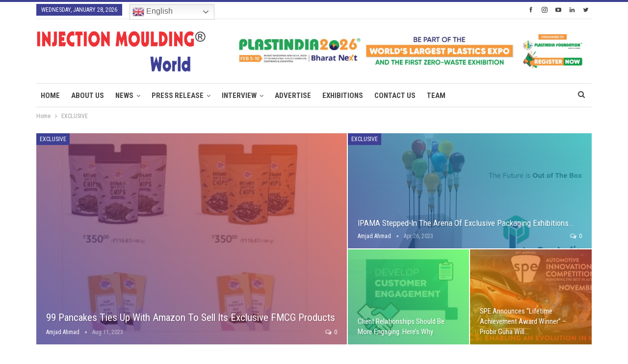

--- FILE ---
content_type: text/html; charset=UTF-8
request_url: https://injectionmouldingworld.com/category/exclusive/
body_size: 21375
content:
	<!DOCTYPE html>
		<!--[if IE 8]>
	<html class="ie ie8" lang="en-US" prefix="og: https://ogp.me/ns#"> <![endif]-->
	<!--[if IE 9]>
	<html class="ie ie9" lang="en-US" prefix="og: https://ogp.me/ns#"> <![endif]-->
	<!--[if gt IE 9]><!-->
<html lang="en-US" prefix="og: https://ogp.me/ns#"> <!--<![endif]-->
	<head>
				<meta charset="UTF-8">
		<meta http-equiv="X-UA-Compatible" content="IE=edge">
		<meta name="viewport" content="width=device-width, initial-scale=1.0">
		<link rel="pingback" href="https://injectionmouldingworld.com/xmlrpc.php"/>

		
<!-- Search Engine Optimization by Rank Math - https://rankmath.com/ -->
<title>EXCLUSIVE Archives &raquo; Injection Moulding World Magazine</title>
<meta name="robots" content="follow, index, max-snippet:-1, max-video-preview:-1, max-image-preview:large"/>
<link rel="canonical" href="https://injectionmouldingworld.com/category/exclusive/" />
<meta property="og:locale" content="en_US" />
<meta property="og:type" content="article" />
<meta property="og:title" content="EXCLUSIVE Archives &raquo; Injection Moulding World Magazine" />
<meta property="og:url" content="https://injectionmouldingworld.com/category/exclusive/" />
<meta property="og:site_name" content="Injection Moulding World Magazine" />
<meta name="twitter:card" content="summary_large_image" />
<meta name="twitter:title" content="EXCLUSIVE Archives &raquo; Injection Moulding World Magazine" />
<meta name="twitter:label1" content="Posts" />
<meta name="twitter:data1" content="10" />
<script type="application/ld+json" class="rank-math-schema">{"@context":"https://schema.org","@graph":[{"@type":"Organization","@id":"https://injectionmouldingworld.com/#organization","name":"Injection Moulding World","url":"https://injectionmouldingworld.com","logo":{"@type":"ImageObject","@id":"https://injectionmouldingworld.com/#logo","url":"https://injectionmouldingworld.com/wp-content/uploads/2018/04/Injection-Moulding-World82b7-e1524092609613.png","contentUrl":"https://injectionmouldingworld.com/wp-content/uploads/2018/04/Injection-Moulding-World82b7-e1524092609613.png","caption":"Injection Moulding World","inLanguage":"en-US","width":"278","height":"100"}},{"@type":"WebSite","@id":"https://injectionmouldingworld.com/#website","url":"https://injectionmouldingworld.com","name":"Injection Moulding World","publisher":{"@id":"https://injectionmouldingworld.com/#organization"},"inLanguage":"en-US"},{"@type":"BreadcrumbList","@id":"https://injectionmouldingworld.com/category/exclusive/#breadcrumb","itemListElement":[{"@type":"ListItem","position":"1","item":{"@id":"https://injectionmouldingworld.com","name":"Home"}},{"@type":"ListItem","position":"2","item":{"@id":"https://injectionmouldingworld.com/category/exclusive/","name":"EXCLUSIVE"}}]},{"@type":"CollectionPage","@id":"https://injectionmouldingworld.com/category/exclusive/#webpage","url":"https://injectionmouldingworld.com/category/exclusive/","name":"EXCLUSIVE Archives &raquo; Injection Moulding World Magazine","isPartOf":{"@id":"https://injectionmouldingworld.com/#website"},"inLanguage":"en-US","breadcrumb":{"@id":"https://injectionmouldingworld.com/category/exclusive/#breadcrumb"}}]}</script>
<!-- /Rank Math WordPress SEO plugin -->


<!-- Better Open Graph, Schema.org & Twitter Integration -->
<meta property="og:locale" content="en_us"/>
<meta property="og:site_name" content="Injection Moulding World Magazine"/>
<meta property="og:url" content="https://injectionmouldingworld.com/category/exclusive/"/>
<meta property="og:title" content="Archives"/>
<meta property="og:description" content="Global Updates from Injection Moulding Industry"/>
<meta property="og:type" content="website"/>
<meta name="twitter:card" content="summary"/>
<meta name="twitter:url" content="https://injectionmouldingworld.com/category/exclusive/"/>
<meta name="twitter:title" content="Archives"/>
<meta name="twitter:description" content="Global Updates from Injection Moulding Industry"/>
<!-- / Better Open Graph, Schema.org & Twitter Integration. -->
<link rel='dns-prefetch' href='//fonts.googleapis.com' />
<link rel="alternate" type="application/rss+xml" title="Injection Moulding World Magazine &raquo; Feed" href="https://injectionmouldingworld.com/feed/" />
<link rel="alternate" type="application/rss+xml" title="Injection Moulding World Magazine &raquo; Comments Feed" href="https://injectionmouldingworld.com/comments/feed/" />
<link rel="alternate" type="application/rss+xml" title="Injection Moulding World Magazine &raquo; EXCLUSIVE Category Feed" href="https://injectionmouldingworld.com/category/exclusive/feed/" />
<script type="text/javascript">
/* <![CDATA[ */
window._wpemojiSettings = {"baseUrl":"https:\/\/s.w.org\/images\/core\/emoji\/15.0.3\/72x72\/","ext":".png","svgUrl":"https:\/\/s.w.org\/images\/core\/emoji\/15.0.3\/svg\/","svgExt":".svg","source":{"concatemoji":"https:\/\/injectionmouldingworld.com\/wp-includes\/js\/wp-emoji-release.min.js?ver=6.6.2"}};
/*! This file is auto-generated */
!function(i,n){var o,s,e;function c(e){try{var t={supportTests:e,timestamp:(new Date).valueOf()};sessionStorage.setItem(o,JSON.stringify(t))}catch(e){}}function p(e,t,n){e.clearRect(0,0,e.canvas.width,e.canvas.height),e.fillText(t,0,0);var t=new Uint32Array(e.getImageData(0,0,e.canvas.width,e.canvas.height).data),r=(e.clearRect(0,0,e.canvas.width,e.canvas.height),e.fillText(n,0,0),new Uint32Array(e.getImageData(0,0,e.canvas.width,e.canvas.height).data));return t.every(function(e,t){return e===r[t]})}function u(e,t,n){switch(t){case"flag":return n(e,"\ud83c\udff3\ufe0f\u200d\u26a7\ufe0f","\ud83c\udff3\ufe0f\u200b\u26a7\ufe0f")?!1:!n(e,"\ud83c\uddfa\ud83c\uddf3","\ud83c\uddfa\u200b\ud83c\uddf3")&&!n(e,"\ud83c\udff4\udb40\udc67\udb40\udc62\udb40\udc65\udb40\udc6e\udb40\udc67\udb40\udc7f","\ud83c\udff4\u200b\udb40\udc67\u200b\udb40\udc62\u200b\udb40\udc65\u200b\udb40\udc6e\u200b\udb40\udc67\u200b\udb40\udc7f");case"emoji":return!n(e,"\ud83d\udc26\u200d\u2b1b","\ud83d\udc26\u200b\u2b1b")}return!1}function f(e,t,n){var r="undefined"!=typeof WorkerGlobalScope&&self instanceof WorkerGlobalScope?new OffscreenCanvas(300,150):i.createElement("canvas"),a=r.getContext("2d",{willReadFrequently:!0}),o=(a.textBaseline="top",a.font="600 32px Arial",{});return e.forEach(function(e){o[e]=t(a,e,n)}),o}function t(e){var t=i.createElement("script");t.src=e,t.defer=!0,i.head.appendChild(t)}"undefined"!=typeof Promise&&(o="wpEmojiSettingsSupports",s=["flag","emoji"],n.supports={everything:!0,everythingExceptFlag:!0},e=new Promise(function(e){i.addEventListener("DOMContentLoaded",e,{once:!0})}),new Promise(function(t){var n=function(){try{var e=JSON.parse(sessionStorage.getItem(o));if("object"==typeof e&&"number"==typeof e.timestamp&&(new Date).valueOf()<e.timestamp+604800&&"object"==typeof e.supportTests)return e.supportTests}catch(e){}return null}();if(!n){if("undefined"!=typeof Worker&&"undefined"!=typeof OffscreenCanvas&&"undefined"!=typeof URL&&URL.createObjectURL&&"undefined"!=typeof Blob)try{var e="postMessage("+f.toString()+"("+[JSON.stringify(s),u.toString(),p.toString()].join(",")+"));",r=new Blob([e],{type:"text/javascript"}),a=new Worker(URL.createObjectURL(r),{name:"wpTestEmojiSupports"});return void(a.onmessage=function(e){c(n=e.data),a.terminate(),t(n)})}catch(e){}c(n=f(s,u,p))}t(n)}).then(function(e){for(var t in e)n.supports[t]=e[t],n.supports.everything=n.supports.everything&&n.supports[t],"flag"!==t&&(n.supports.everythingExceptFlag=n.supports.everythingExceptFlag&&n.supports[t]);n.supports.everythingExceptFlag=n.supports.everythingExceptFlag&&!n.supports.flag,n.DOMReady=!1,n.readyCallback=function(){n.DOMReady=!0}}).then(function(){return e}).then(function(){var e;n.supports.everything||(n.readyCallback(),(e=n.source||{}).concatemoji?t(e.concatemoji):e.wpemoji&&e.twemoji&&(t(e.twemoji),t(e.wpemoji)))}))}((window,document),window._wpemojiSettings);
/* ]]> */
</script>
<style id='wp-emoji-styles-inline-css' type='text/css'>

	img.wp-smiley, img.emoji {
		display: inline !important;
		border: none !important;
		box-shadow: none !important;
		height: 1em !important;
		width: 1em !important;
		margin: 0 0.07em !important;
		vertical-align: -0.1em !important;
		background: none !important;
		padding: 0 !important;
	}
</style>
<link rel='stylesheet' id='wp-block-library-css' href='https://injectionmouldingworld.com/wp-includes/css/dist/block-library/style.min.css?ver=6.6.2' type='text/css' media='all' />
<style id='rank-math-toc-block-style-inline-css' type='text/css'>
.wp-block-rank-math-toc-block nav ol{counter-reset:item}.wp-block-rank-math-toc-block nav ol li{display:block}.wp-block-rank-math-toc-block nav ol li:before{content:counters(item, ".") ". ";counter-increment:item}

</style>
<style id='classic-theme-styles-inline-css' type='text/css'>
/*! This file is auto-generated */
.wp-block-button__link{color:#fff;background-color:#32373c;border-radius:9999px;box-shadow:none;text-decoration:none;padding:calc(.667em + 2px) calc(1.333em + 2px);font-size:1.125em}.wp-block-file__button{background:#32373c;color:#fff;text-decoration:none}
</style>
<style id='global-styles-inline-css' type='text/css'>
:root{--wp--preset--aspect-ratio--square: 1;--wp--preset--aspect-ratio--4-3: 4/3;--wp--preset--aspect-ratio--3-4: 3/4;--wp--preset--aspect-ratio--3-2: 3/2;--wp--preset--aspect-ratio--2-3: 2/3;--wp--preset--aspect-ratio--16-9: 16/9;--wp--preset--aspect-ratio--9-16: 9/16;--wp--preset--color--black: #000000;--wp--preset--color--cyan-bluish-gray: #abb8c3;--wp--preset--color--white: #ffffff;--wp--preset--color--pale-pink: #f78da7;--wp--preset--color--vivid-red: #cf2e2e;--wp--preset--color--luminous-vivid-orange: #ff6900;--wp--preset--color--luminous-vivid-amber: #fcb900;--wp--preset--color--light-green-cyan: #7bdcb5;--wp--preset--color--vivid-green-cyan: #00d084;--wp--preset--color--pale-cyan-blue: #8ed1fc;--wp--preset--color--vivid-cyan-blue: #0693e3;--wp--preset--color--vivid-purple: #9b51e0;--wp--preset--gradient--vivid-cyan-blue-to-vivid-purple: linear-gradient(135deg,rgba(6,147,227,1) 0%,rgb(155,81,224) 100%);--wp--preset--gradient--light-green-cyan-to-vivid-green-cyan: linear-gradient(135deg,rgb(122,220,180) 0%,rgb(0,208,130) 100%);--wp--preset--gradient--luminous-vivid-amber-to-luminous-vivid-orange: linear-gradient(135deg,rgba(252,185,0,1) 0%,rgba(255,105,0,1) 100%);--wp--preset--gradient--luminous-vivid-orange-to-vivid-red: linear-gradient(135deg,rgba(255,105,0,1) 0%,rgb(207,46,46) 100%);--wp--preset--gradient--very-light-gray-to-cyan-bluish-gray: linear-gradient(135deg,rgb(238,238,238) 0%,rgb(169,184,195) 100%);--wp--preset--gradient--cool-to-warm-spectrum: linear-gradient(135deg,rgb(74,234,220) 0%,rgb(151,120,209) 20%,rgb(207,42,186) 40%,rgb(238,44,130) 60%,rgb(251,105,98) 80%,rgb(254,248,76) 100%);--wp--preset--gradient--blush-light-purple: linear-gradient(135deg,rgb(255,206,236) 0%,rgb(152,150,240) 100%);--wp--preset--gradient--blush-bordeaux: linear-gradient(135deg,rgb(254,205,165) 0%,rgb(254,45,45) 50%,rgb(107,0,62) 100%);--wp--preset--gradient--luminous-dusk: linear-gradient(135deg,rgb(255,203,112) 0%,rgb(199,81,192) 50%,rgb(65,88,208) 100%);--wp--preset--gradient--pale-ocean: linear-gradient(135deg,rgb(255,245,203) 0%,rgb(182,227,212) 50%,rgb(51,167,181) 100%);--wp--preset--gradient--electric-grass: linear-gradient(135deg,rgb(202,248,128) 0%,rgb(113,206,126) 100%);--wp--preset--gradient--midnight: linear-gradient(135deg,rgb(2,3,129) 0%,rgb(40,116,252) 100%);--wp--preset--font-size--small: 13px;--wp--preset--font-size--medium: 20px;--wp--preset--font-size--large: 36px;--wp--preset--font-size--x-large: 42px;--wp--preset--spacing--20: 0.44rem;--wp--preset--spacing--30: 0.67rem;--wp--preset--spacing--40: 1rem;--wp--preset--spacing--50: 1.5rem;--wp--preset--spacing--60: 2.25rem;--wp--preset--spacing--70: 3.38rem;--wp--preset--spacing--80: 5.06rem;--wp--preset--shadow--natural: 6px 6px 9px rgba(0, 0, 0, 0.2);--wp--preset--shadow--deep: 12px 12px 50px rgba(0, 0, 0, 0.4);--wp--preset--shadow--sharp: 6px 6px 0px rgba(0, 0, 0, 0.2);--wp--preset--shadow--outlined: 6px 6px 0px -3px rgba(255, 255, 255, 1), 6px 6px rgba(0, 0, 0, 1);--wp--preset--shadow--crisp: 6px 6px 0px rgba(0, 0, 0, 1);}:where(.is-layout-flex){gap: 0.5em;}:where(.is-layout-grid){gap: 0.5em;}body .is-layout-flex{display: flex;}.is-layout-flex{flex-wrap: wrap;align-items: center;}.is-layout-flex > :is(*, div){margin: 0;}body .is-layout-grid{display: grid;}.is-layout-grid > :is(*, div){margin: 0;}:where(.wp-block-columns.is-layout-flex){gap: 2em;}:where(.wp-block-columns.is-layout-grid){gap: 2em;}:where(.wp-block-post-template.is-layout-flex){gap: 1.25em;}:where(.wp-block-post-template.is-layout-grid){gap: 1.25em;}.has-black-color{color: var(--wp--preset--color--black) !important;}.has-cyan-bluish-gray-color{color: var(--wp--preset--color--cyan-bluish-gray) !important;}.has-white-color{color: var(--wp--preset--color--white) !important;}.has-pale-pink-color{color: var(--wp--preset--color--pale-pink) !important;}.has-vivid-red-color{color: var(--wp--preset--color--vivid-red) !important;}.has-luminous-vivid-orange-color{color: var(--wp--preset--color--luminous-vivid-orange) !important;}.has-luminous-vivid-amber-color{color: var(--wp--preset--color--luminous-vivid-amber) !important;}.has-light-green-cyan-color{color: var(--wp--preset--color--light-green-cyan) !important;}.has-vivid-green-cyan-color{color: var(--wp--preset--color--vivid-green-cyan) !important;}.has-pale-cyan-blue-color{color: var(--wp--preset--color--pale-cyan-blue) !important;}.has-vivid-cyan-blue-color{color: var(--wp--preset--color--vivid-cyan-blue) !important;}.has-vivid-purple-color{color: var(--wp--preset--color--vivid-purple) !important;}.has-black-background-color{background-color: var(--wp--preset--color--black) !important;}.has-cyan-bluish-gray-background-color{background-color: var(--wp--preset--color--cyan-bluish-gray) !important;}.has-white-background-color{background-color: var(--wp--preset--color--white) !important;}.has-pale-pink-background-color{background-color: var(--wp--preset--color--pale-pink) !important;}.has-vivid-red-background-color{background-color: var(--wp--preset--color--vivid-red) !important;}.has-luminous-vivid-orange-background-color{background-color: var(--wp--preset--color--luminous-vivid-orange) !important;}.has-luminous-vivid-amber-background-color{background-color: var(--wp--preset--color--luminous-vivid-amber) !important;}.has-light-green-cyan-background-color{background-color: var(--wp--preset--color--light-green-cyan) !important;}.has-vivid-green-cyan-background-color{background-color: var(--wp--preset--color--vivid-green-cyan) !important;}.has-pale-cyan-blue-background-color{background-color: var(--wp--preset--color--pale-cyan-blue) !important;}.has-vivid-cyan-blue-background-color{background-color: var(--wp--preset--color--vivid-cyan-blue) !important;}.has-vivid-purple-background-color{background-color: var(--wp--preset--color--vivid-purple) !important;}.has-black-border-color{border-color: var(--wp--preset--color--black) !important;}.has-cyan-bluish-gray-border-color{border-color: var(--wp--preset--color--cyan-bluish-gray) !important;}.has-white-border-color{border-color: var(--wp--preset--color--white) !important;}.has-pale-pink-border-color{border-color: var(--wp--preset--color--pale-pink) !important;}.has-vivid-red-border-color{border-color: var(--wp--preset--color--vivid-red) !important;}.has-luminous-vivid-orange-border-color{border-color: var(--wp--preset--color--luminous-vivid-orange) !important;}.has-luminous-vivid-amber-border-color{border-color: var(--wp--preset--color--luminous-vivid-amber) !important;}.has-light-green-cyan-border-color{border-color: var(--wp--preset--color--light-green-cyan) !important;}.has-vivid-green-cyan-border-color{border-color: var(--wp--preset--color--vivid-green-cyan) !important;}.has-pale-cyan-blue-border-color{border-color: var(--wp--preset--color--pale-cyan-blue) !important;}.has-vivid-cyan-blue-border-color{border-color: var(--wp--preset--color--vivid-cyan-blue) !important;}.has-vivid-purple-border-color{border-color: var(--wp--preset--color--vivid-purple) !important;}.has-vivid-cyan-blue-to-vivid-purple-gradient-background{background: var(--wp--preset--gradient--vivid-cyan-blue-to-vivid-purple) !important;}.has-light-green-cyan-to-vivid-green-cyan-gradient-background{background: var(--wp--preset--gradient--light-green-cyan-to-vivid-green-cyan) !important;}.has-luminous-vivid-amber-to-luminous-vivid-orange-gradient-background{background: var(--wp--preset--gradient--luminous-vivid-amber-to-luminous-vivid-orange) !important;}.has-luminous-vivid-orange-to-vivid-red-gradient-background{background: var(--wp--preset--gradient--luminous-vivid-orange-to-vivid-red) !important;}.has-very-light-gray-to-cyan-bluish-gray-gradient-background{background: var(--wp--preset--gradient--very-light-gray-to-cyan-bluish-gray) !important;}.has-cool-to-warm-spectrum-gradient-background{background: var(--wp--preset--gradient--cool-to-warm-spectrum) !important;}.has-blush-light-purple-gradient-background{background: var(--wp--preset--gradient--blush-light-purple) !important;}.has-blush-bordeaux-gradient-background{background: var(--wp--preset--gradient--blush-bordeaux) !important;}.has-luminous-dusk-gradient-background{background: var(--wp--preset--gradient--luminous-dusk) !important;}.has-pale-ocean-gradient-background{background: var(--wp--preset--gradient--pale-ocean) !important;}.has-electric-grass-gradient-background{background: var(--wp--preset--gradient--electric-grass) !important;}.has-midnight-gradient-background{background: var(--wp--preset--gradient--midnight) !important;}.has-small-font-size{font-size: var(--wp--preset--font-size--small) !important;}.has-medium-font-size{font-size: var(--wp--preset--font-size--medium) !important;}.has-large-font-size{font-size: var(--wp--preset--font-size--large) !important;}.has-x-large-font-size{font-size: var(--wp--preset--font-size--x-large) !important;}
:where(.wp-block-post-template.is-layout-flex){gap: 1.25em;}:where(.wp-block-post-template.is-layout-grid){gap: 1.25em;}
:where(.wp-block-columns.is-layout-flex){gap: 2em;}:where(.wp-block-columns.is-layout-grid){gap: 2em;}
:root :where(.wp-block-pullquote){font-size: 1.5em;line-height: 1.6;}
</style>
<link rel='stylesheet' id='better-framework-main-fonts-css' href='https://fonts.googleapis.com/css?family=Roboto+Condensed:400,300,700%7CRoboto:500%7COpen+Sans:400&#038;display=swap' type='text/css' media='all' />
<script type="text/javascript" src="https://injectionmouldingworld.com/wp-includes/js/jquery/jquery.min.js?ver=3.7.1" id="jquery-core-js"></script>
<script type="text/javascript" src="https://injectionmouldingworld.com/wp-includes/js/jquery/jquery-migrate.min.js?ver=3.4.1" id="jquery-migrate-js"></script>
<!--[if lt IE 9]>
<script type="text/javascript" src="https://injectionmouldingworld.com/wp-content/themes/publisher/includes/libs/better-framework/assets/js/html5shiv.min.js?ver=3.15.0" id="bf-html5shiv-js"></script>
<![endif]-->
<!--[if lt IE 9]>
<script type="text/javascript" src="https://injectionmouldingworld.com/wp-content/themes/publisher/includes/libs/better-framework/assets/js/respond.min.js?ver=3.15.0" id="bf-respond-js"></script>
<![endif]-->
<link rel="https://api.w.org/" href="https://injectionmouldingworld.com/wp-json/" /><link rel="alternate" title="JSON" type="application/json" href="https://injectionmouldingworld.com/wp-json/wp/v2/categories/752" /><link rel="EditURI" type="application/rsd+xml" title="RSD" href="https://injectionmouldingworld.com/xmlrpc.php?rsd" />
<meta name="generator" content="WordPress 6.6.2" />
			<link rel="amphtml" href="https://injectionmouldingworld.com/amp/category/exclusive/"/>
			<meta name="generator" content="Elementor 3.24.5; features: additional_custom_breakpoints; settings: css_print_method-external, google_font-enabled, font_display-auto">
			<style>
				.e-con.e-parent:nth-of-type(n+4):not(.e-lazyloaded):not(.e-no-lazyload),
				.e-con.e-parent:nth-of-type(n+4):not(.e-lazyloaded):not(.e-no-lazyload) * {
					background-image: none !important;
				}
				@media screen and (max-height: 1024px) {
					.e-con.e-parent:nth-of-type(n+3):not(.e-lazyloaded):not(.e-no-lazyload),
					.e-con.e-parent:nth-of-type(n+3):not(.e-lazyloaded):not(.e-no-lazyload) * {
						background-image: none !important;
					}
				}
				@media screen and (max-height: 640px) {
					.e-con.e-parent:nth-of-type(n+2):not(.e-lazyloaded):not(.e-no-lazyload),
					.e-con.e-parent:nth-of-type(n+2):not(.e-lazyloaded):not(.e-no-lazyload) * {
						background-image: none !important;
					}
				}
			</style>
			<meta name="generator" content="Powered by WPBakery Page Builder - drag and drop page builder for WordPress."/>
<script type="application/ld+json">{
    "@context": "http://schema.org/",
    "@type": "Organization",
    "@id": "#organization",
    "logo": {
        "@type": "ImageObject",
        "url": "https://injectionmouldingworld.com/wp-content/uploads/2022/08/IM-1.png"
    },
    "url": "https://injectionmouldingworld.com/",
    "name": "Injection Moulding World Magazine",
    "description": "Global Updates from Injection Moulding Industry"
}</script>
<script type="application/ld+json">{
    "@context": "http://schema.org/",
    "@type": "WebSite",
    "name": "Injection Moulding World Magazine",
    "alternateName": "Global Updates from Injection Moulding Industry",
    "url": "https://injectionmouldingworld.com/"
}</script>
<link rel='stylesheet' id='bf-minifed-css-1' href='https://injectionmouldingworld.com/wp-content/bs-booster-cache/aa37e9a8ce6392344004a72ab8880b9b.css' type='text/css' media='all' />
<link rel='stylesheet' id='7.11.0-1766125529' href='https://injectionmouldingworld.com/wp-content/bs-booster-cache/522f2d58c86076aa829cd4d8e0a4cd89.css' type='text/css' media='all' />
<link rel="icon" href="https://injectionmouldingworld.com/wp-content/uploads/2018/05/cropped-MPI-LOGO-32x32.png" sizes="32x32" />
<link rel="icon" href="https://injectionmouldingworld.com/wp-content/uploads/2018/05/cropped-MPI-LOGO-192x192.png" sizes="192x192" />
<link rel="apple-touch-icon" href="https://injectionmouldingworld.com/wp-content/uploads/2018/05/cropped-MPI-LOGO-180x180.png" />
<meta name="msapplication-TileImage" content="https://injectionmouldingworld.com/wp-content/uploads/2018/05/cropped-MPI-LOGO-270x270.png" />

<!-- BetterFramework Head Inline CSS -->
<style>
.better-social-counter.colored .social-item.instagram .item-icon, .better-social-counter.colored .social-item.instagram .item-icon:hover{
    background-color: #E71667;
}
.better-social-counter.style-big-button.colored .social-item.instagram,.better-social-counter.style-big-button.colored .social-item.instagram:hover {
    background-color: #E71667;
}

</style>
<!-- /BetterFramework Head Inline CSS-->
<noscript><style> .wpb_animate_when_almost_visible { opacity: 1; }</style></noscript>	</head>

<body class="archive category category-exclusive category-752 bs-theme bs-publisher bs-publisher-pure-magazine active-light-box active-top-line ltr close-rh page-layout-2-col page-layout-2-col-right full-width active-sticky-sidebar main-menu-sticky-smart main-menu-boxed active-ajax-search single-prim-cat-752 single-cat-752  bs-show-ha bs-show-ha-b wpb-js-composer js-comp-ver-6.7.0 vc_responsive bs-ll-a elementor-default elementor-kit-7272" dir="ltr">
		<div class="main-wrap content-main-wrap">
			<header id="header" class="site-header header-style-2 boxed" itemscope="itemscope" itemtype="https://schema.org/WPHeader">

		<section class="topbar topbar-style-1 hidden-xs hidden-xs">
	<div class="content-wrap">
		<div class="container">
			<div class="topbar-inner clearfix">

									<div class="section-links">
								<div  class="  better-studio-shortcode bsc-clearfix better-social-counter style-button not-colored in-4-col">
						<ul class="social-list bsc-clearfix"><li class="social-item facebook"><a href = "https://www.facebook.com/GinuJosephIndia" target = "_blank" > <i class="item-icon bsfi-facebook" ></i><span class="item-title" > Likes </span> </a> </li> <li class="social-item instagram"><a href = "https://instagram.com/ginujosephindia1" target = "_blank" > <i class="item-icon bsfi-instagram" ></i><span class="item-title" > Followers </span> </a> </li> <li class="social-item youtube"><a href = "https://youtube.com/channel/UCNTEfO8pWu0HG8uqS3q4IIA" target = "_blank" > <i class="item-icon bsfi-youtube" ></i><span class="item-title" > Subscribers </span> </a> </li> <li class="social-item linkedin"><a href = "https://www.linkedin.com/in/ginujosephindia/?originalSubdomain=in" target = "_blank" > <i class="item-icon bsfi-linkedin" ></i><span class="item-title" >  </span> </a> </li> <li class="social-item twitter"><a href = "https://twitter.com/GinuJoseph" target = "_blank" > <i class="item-icon bsfi-twitter" ></i><span class="item-title" > Followers </span> </a> </li> 			</ul>
		</div>
							</div>
				
				<div class="section-menu">
						<div id="menu-top" class="menu top-menu-wrapper" role="navigation" itemscope="itemscope" itemtype="https://schema.org/SiteNavigationElement">
		<nav class="top-menu-container">

			<ul id="top-navigation" class="top-menu menu clearfix bsm-pure">
									<li id="topbar-date" class="menu-item menu-item-date">
					<span
						class="topbar-date">Wednesday, January 28, 2026</span>
					</li>
					<li style="position:relative;" class="menu-item menu-item-gtranslate"><div style="position:absolute;white-space:nowrap;" id="gtranslate_menu_wrapper_42994"></div></li>			</ul>

		</nav>
	</div>
				</div>
			</div>
		</div>
	</div>
</section>
		<div class="header-inner">
			<div class="content-wrap">
				<div class="container">
					<div class="row">
						<div class="row-height">
							<div class="logo-col col-xs-4">
								<div class="col-inside">
									<div id="site-branding" class="site-branding">
	<p  id="site-title" class="logo h1 img-logo">
	<a href="https://injectionmouldingworld.com/" itemprop="url" rel="home">
					<img id="site-logo" src="https://injectionmouldingworld.com/wp-content/uploads/2022/08/IM-1.png"
			     alt="Injection Moulding World"  />

			<span class="site-title">Injection Moulding World - Global Updates from Injection Moulding Industry</span>
				</a>
</p>
</div><!-- .site-branding -->
								</div>
							</div>
															<div class="sidebar-col col-xs-8">
									<div class="col-inside">
										<aside id="sidebar" class="sidebar" role="complementary" itemscope="itemscope" itemtype="https://schema.org/WPSideBar">
											<div class="vifhygc vifhygc-pubadban vifhygc-show-desktop vifhygc-show-tablet-portrait vifhygc-show-tablet-landscape vifhygc-show-phone vifhygc-loc-header_aside_logo vifhygc-align-right vifhygc-column-1 vifhygc-clearfix no-bg-box-model"><div id="vifhygc-67100-1917963501" class="vifhygc-container vifhygc-type-image " itemscope="" itemtype="https://schema.org/WPAdBlock" data-adid="67100" data-type="image"><a itemprop="url" class="vifhygc-link" href="https://visitors.plastindia.org/" target="_blank" ><img class="vifhygc-image" src="https://injectionmouldingworld.com/wp-content/uploads/2025/12/Website-Banner-3.jpg" alt="k" /></a></div></div>										</aside>
									</div>
								</div>
														</div>
					</div>
				</div>
			</div>
		</div>

		<div id="menu-main" class="menu main-menu-wrapper show-search-item menu-actions-btn-width-1" role="navigation" itemscope="itemscope" itemtype="https://schema.org/SiteNavigationElement">
	<div class="main-menu-inner">
		<div class="content-wrap">
			<div class="container">

				<nav class="main-menu-container">
					<ul id="main-navigation" class="main-menu menu bsm-pure clearfix">
						<li id="menu-item-7982" class="menu-item menu-item-type-post_type menu-item-object-page menu-item-home better-anim-fade menu-item-7982"><a href="https://injectionmouldingworld.com/">Home</a></li>
<li id="menu-item-67131" class="menu-item menu-item-type-post_type menu-item-object-page better-anim-fade menu-item-67131"><a href="https://injectionmouldingworld.com/about-us/">ABOUT US</a></li>
<li id="menu-item-67443" class="menu-item menu-item-type-taxonomy menu-item-object-category menu-item-has-children menu-term-1 better-anim-fade menu-item-67443"><a href="https://injectionmouldingworld.com/category/news/">News</a>
<ul class="sub-menu">
	<li id="menu-item-67444" class="menu-item menu-item-type-taxonomy menu-item-object-category menu-item-has-children menu-term-753 better-anim-fade menu-item-67444"><a href="https://injectionmouldingworld.com/category/news/industry-news/">Industry News</a>
	<ul class="sub-menu">
		<li id="menu-item-67445" class="menu-item menu-item-type-taxonomy menu-item-object-category menu-term-759 better-anim-fade menu-item-67445"><a href="https://injectionmouldingworld.com/category/news/industry-news/achievements/">Achievements</a></li>
		<li id="menu-item-67446" class="menu-item menu-item-type-taxonomy menu-item-object-category menu-term-771 better-anim-fade menu-item-67446"><a href="https://injectionmouldingworld.com/category/news/industry-news/awards-recognition/">Awards &amp; Recognition</a></li>
		<li id="menu-item-67447" class="menu-item menu-item-type-taxonomy menu-item-object-category menu-term-769 better-anim-fade menu-item-67447"><a href="https://injectionmouldingworld.com/category/news/industry-news/expansions-appointments/">Expansions &amp; Appointments</a></li>
		<li id="menu-item-67448" class="menu-item menu-item-type-taxonomy menu-item-object-category menu-term-715 better-anim-fade menu-item-67448"><a href="https://injectionmouldingworld.com/category/news/industry-news/market-report/">Market Report</a></li>
		<li id="menu-item-67449" class="menu-item menu-item-type-taxonomy menu-item-object-category menu-term-751 better-anim-fade menu-item-67449"><a href="https://injectionmouldingworld.com/category/news/industry-news/opening-expansions/">Opening &amp; Expansions</a></li>
		<li id="menu-item-67450" class="menu-item menu-item-type-taxonomy menu-item-object-category menu-term-758 better-anim-fade menu-item-67450"><a href="https://injectionmouldingworld.com/category/news/industry-news/partnership/">Partnership</a></li>
		<li id="menu-item-67451" class="menu-item menu-item-type-taxonomy menu-item-object-category menu-term-727 better-anim-fade menu-item-67451"><a href="https://injectionmouldingworld.com/category/news/industry-news/show-news/">Show News</a></li>
	</ul>
</li>
	<li id="menu-item-67452" class="menu-item menu-item-type-taxonomy menu-item-object-category menu-item-has-children menu-term-801 better-anim-fade menu-item-67452"><a href="https://injectionmouldingworld.com/category/news/technology-innovation/">Technology &amp; Innovation</a>
	<ul class="sub-menu">
		<li id="menu-item-67453" class="menu-item menu-item-type-taxonomy menu-item-object-category menu-term-810 better-anim-fade menu-item-67453"><a href="https://injectionmouldingworld.com/category/news/technology-innovation/driver-motors/">Driver &amp; Motors</a></li>
		<li id="menu-item-67454" class="menu-item menu-item-type-taxonomy menu-item-object-category menu-term-809 better-anim-fade menu-item-67454"><a href="https://injectionmouldingworld.com/category/news/technology-innovation/drives-connectors/">Drives &amp; Connectors</a></li>
		<li id="menu-item-67455" class="menu-item menu-item-type-taxonomy menu-item-object-category menu-term-811 better-anim-fade menu-item-67455"><a href="https://injectionmouldingworld.com/category/news/technology-innovation/gear-pump/">Gear &amp; Pump</a></li>
		<li id="menu-item-67456" class="menu-item menu-item-type-taxonomy menu-item-object-category menu-term-802 better-anim-fade menu-item-67456"><a href="https://injectionmouldingworld.com/category/news/technology-innovation/innovation/">Innovation</a></li>
		<li id="menu-item-67457" class="menu-item menu-item-type-taxonomy menu-item-object-category menu-term-806 better-anim-fade menu-item-67457"><a href="https://injectionmouldingworld.com/category/news/technology-innovation/laser-update/">Laser Update</a></li>
		<li id="menu-item-67458" class="menu-item menu-item-type-taxonomy menu-item-object-category menu-term-805 better-anim-fade menu-item-67458"><a href="https://injectionmouldingworld.com/category/news/technology-innovation/rapid-prototyping/">Rapid Prototyping</a></li>
		<li id="menu-item-67459" class="menu-item menu-item-type-taxonomy menu-item-object-category menu-term-808 better-anim-fade menu-item-67459"><a href="https://injectionmouldingworld.com/category/news/technology-innovation/sensors-connectivity/">Sensors &amp; Connectivity</a></li>
		<li id="menu-item-67460" class="menu-item menu-item-type-taxonomy menu-item-object-category menu-term-807 better-anim-fade menu-item-67460"><a href="https://injectionmouldingworld.com/category/news/technology-innovation/software-update/">Software Update</a></li>
		<li id="menu-item-67461" class="menu-item menu-item-type-taxonomy menu-item-object-category menu-term-803 better-anim-fade menu-item-67461"><a href="https://injectionmouldingworld.com/category/news/technology-innovation/technology-news/">Technology News</a></li>
		<li id="menu-item-67462" class="menu-item menu-item-type-taxonomy menu-item-object-category menu-term-804 better-anim-fade menu-item-67462"><a href="https://injectionmouldingworld.com/category/news/technology-innovation/technology-update/">Technology Update</a></li>
	</ul>
</li>
	<li id="menu-item-67463" class="menu-item menu-item-type-taxonomy menu-item-object-category menu-item-has-children menu-term-748 better-anim-fade menu-item-67463"><a href="https://injectionmouldingworld.com/category/news/machinery-equipment/">Machinery &amp; Equipment</a>
	<ul class="sub-menu">
		<li id="menu-item-67464" class="menu-item menu-item-type-taxonomy menu-item-object-category menu-term-813 better-anim-fade menu-item-67464"><a href="https://injectionmouldingworld.com/category/news/machinery-equipment/ancillary/">Ancillary</a></li>
		<li id="menu-item-67465" class="menu-item menu-item-type-taxonomy menu-item-object-category menu-term-815 better-anim-fade menu-item-67465"><a href="https://injectionmouldingworld.com/category/news/machinery-equipment/ancillary-equipment/">Ancillary Equipment</a></li>
		<li id="menu-item-67466" class="menu-item menu-item-type-taxonomy menu-item-object-category menu-term-817 better-anim-fade menu-item-67466"><a href="https://injectionmouldingworld.com/category/news/machinery-equipment/automation-robotics/">Automation &amp; Robotics</a></li>
		<li id="menu-item-67467" class="menu-item menu-item-type-taxonomy menu-item-object-category menu-term-816 better-anim-fade menu-item-67467"><a href="https://injectionmouldingworld.com/category/news/machinery-equipment/automation-update/">Automation Update</a></li>
		<li id="menu-item-67468" class="menu-item menu-item-type-taxonomy menu-item-object-category menu-term-814 better-anim-fade menu-item-67468"><a href="https://injectionmouldingworld.com/category/news/machinery-equipment/auxiliary/">Auxiliary</a></li>
		<li id="menu-item-67469" class="menu-item menu-item-type-taxonomy menu-item-object-category menu-term-812 better-anim-fade menu-item-67469"><a href="https://injectionmouldingworld.com/category/news/machinery-equipment/hot-runner/">Hot Runner</a></li>
		<li id="menu-item-67470" class="menu-item menu-item-type-taxonomy menu-item-object-category menu-term-756 better-anim-fade menu-item-67470"><a href="https://injectionmouldingworld.com/category/news/machinery-equipment/machinery-update/">Machinery Update</a></li>
	</ul>
</li>
	<li id="menu-item-67471" class="menu-item menu-item-type-taxonomy menu-item-object-category menu-item-has-children menu-term-750 better-anim-fade menu-item-67471"><a href="https://injectionmouldingworld.com/category/news/materials-compounding/">Materials &amp; Compounding</a>
	<ul class="sub-menu">
		<li id="menu-item-67472" class="menu-item menu-item-type-taxonomy menu-item-object-category menu-term-819 better-anim-fade menu-item-67472"><a href="https://injectionmouldingworld.com/category/news/materials-compounding/additives/">Additives</a></li>
		<li id="menu-item-67473" class="menu-item menu-item-type-taxonomy menu-item-object-category menu-term-820 better-anim-fade menu-item-67473"><a href="https://injectionmouldingworld.com/category/news/materials-compounding/bio-plastics/">Bio-Plastics</a></li>
		<li id="menu-item-67474" class="menu-item menu-item-type-taxonomy menu-item-object-category menu-term-818 better-anim-fade menu-item-67474"><a href="https://injectionmouldingworld.com/category/news/materials-compounding/colourants-masterbatch/">Colourants &amp; Masterbatch</a></li>
		<li id="menu-item-67475" class="menu-item menu-item-type-taxonomy menu-item-object-category menu-term-766 better-anim-fade menu-item-67475"><a href="https://injectionmouldingworld.com/category/news/materials-compounding/compounding/">Compounding</a></li>
		<li id="menu-item-67476" class="menu-item menu-item-type-taxonomy menu-item-object-category menu-term-761 better-anim-fade menu-item-67476"><a href="https://injectionmouldingworld.com/category/news/materials-compounding/engineering-polymers/">Engineering Polymers</a></li>
		<li id="menu-item-67477" class="menu-item menu-item-type-taxonomy menu-item-object-category menu-term-765 better-anim-fade menu-item-67477"><a href="https://injectionmouldingworld.com/category/news/materials-compounding/master-batches/">Master Batches</a></li>
		<li id="menu-item-67478" class="menu-item menu-item-type-taxonomy menu-item-object-category menu-term-755 better-anim-fade menu-item-67478"><a href="https://injectionmouldingworld.com/category/news/materials-compounding/material-update/">Material Update</a></li>
		<li id="menu-item-67479" class="menu-item menu-item-type-taxonomy menu-item-object-category menu-term-728 better-anim-fade menu-item-67479"><a href="https://injectionmouldingworld.com/category/news/materials-compounding/pigments-master-batches/">Pigments &amp; Master Batches</a></li>
		<li id="menu-item-67480" class="menu-item menu-item-type-taxonomy menu-item-object-category menu-term-717 better-anim-fade menu-item-67480"><a href="https://injectionmouldingworld.com/category/news/materials-compounding/thermoplastics/">Thermoplastics</a></li>
		<li id="menu-item-67481" class="menu-item menu-item-type-taxonomy menu-item-object-category menu-term-821 better-anim-fade menu-item-67481"><a href="https://injectionmouldingworld.com/category/news/materials-compounding/wood-plastics-composites/">Wood Plastics Composites</a></li>
	</ul>
</li>
	<li id="menu-item-67482" class="menu-item menu-item-type-taxonomy menu-item-object-category menu-item-has-children menu-term-768 better-anim-fade menu-item-67482"><a href="https://injectionmouldingworld.com/category/news/injection-moulding/">Injection Moulding</a>
	<ul class="sub-menu">
		<li id="menu-item-67483" class="menu-item menu-item-type-taxonomy menu-item-object-category menu-term-822 better-anim-fade menu-item-67483"><a href="https://injectionmouldingworld.com/category/news/injection-moulding/blow-moulding-blow-molding/">Blow Moulding / Blow Molding</a></li>
		<li id="menu-item-67484" class="menu-item menu-item-type-taxonomy menu-item-object-category menu-term-826 better-anim-fade menu-item-67484"><a href="https://injectionmouldingworld.com/category/news/injection-moulding/extrusion/">Extrusion</a></li>
		<li id="menu-item-67485" class="menu-item menu-item-type-taxonomy menu-item-object-category menu-term-828 better-anim-fade menu-item-67485"><a href="https://injectionmouldingworld.com/category/news/injection-moulding/hot-runners/">Hot Runners</a></li>
		<li id="menu-item-67486" class="menu-item menu-item-type-taxonomy menu-item-object-category menu-term-827 better-anim-fade menu-item-67486"><a href="https://injectionmouldingworld.com/category/news/injection-moulding/mould-making-tooling/">Mould Making &amp; Tooling</a></li>
		<li id="menu-item-67487" class="menu-item menu-item-type-taxonomy menu-item-object-category menu-term-825 better-anim-fade menu-item-67487"><a href="https://injectionmouldingworld.com/category/news/injection-moulding/pipe-profiles/">Pipe &amp; Profiles</a></li>
		<li id="menu-item-67488" class="menu-item menu-item-type-taxonomy menu-item-object-category menu-term-824 better-anim-fade menu-item-67488"><a href="https://injectionmouldingworld.com/category/news/injection-moulding/sheet-pipe/">Sheet &amp; Pipe</a></li>
		<li id="menu-item-67489" class="menu-item menu-item-type-taxonomy menu-item-object-category menu-term-823 better-anim-fade menu-item-67489"><a href="https://injectionmouldingworld.com/category/news/injection-moulding/thermoforming/">Thermoforming</a></li>
	</ul>
</li>
	<li id="menu-item-67512" class="menu-item menu-item-type-taxonomy menu-item-object-category menu-item-has-children menu-term-754 better-anim-fade menu-item-67512"><a href="https://injectionmouldingworld.com/category/news/sustainability-recycling/">Sustainability &amp; Recycling</a>
	<ul class="sub-menu">
		<li id="menu-item-67506" class="menu-item menu-item-type-taxonomy menu-item-object-category menu-term-842 better-anim-fade menu-item-67506"><a href="https://injectionmouldingworld.com/category/news/sustainability-recycling/circular-economy/">Circular Economy</a></li>
		<li id="menu-item-67507" class="menu-item menu-item-type-taxonomy menu-item-object-category menu-term-773 better-anim-fade menu-item-67507"><a href="https://injectionmouldingworld.com/category/news/sustainability-recycling/environment-recycling/">Environment &amp; Recycling</a></li>
		<li id="menu-item-67508" class="menu-item menu-item-type-taxonomy menu-item-object-category menu-term-841 better-anim-fade menu-item-67508"><a href="https://injectionmouldingworld.com/category/news/sustainability-recycling/environment-sustainability/">Environment &amp; Sustainability</a></li>
		<li id="menu-item-67513" class="menu-item menu-item-type-taxonomy menu-item-object-category menu-term-839 better-anim-fade menu-item-67513"><a href="https://injectionmouldingworld.com/category/news/sustainability-recycling/recycling-news/">Recycling News</a></li>
		<li id="menu-item-67514" class="menu-item menu-item-type-taxonomy menu-item-object-category menu-term-840 better-anim-fade menu-item-67514"><a href="https://injectionmouldingworld.com/category/news/sustainability-recycling/recycling-update/">Recycling Update</a></li>
	</ul>
</li>
	<li id="menu-item-67494" class="menu-item menu-item-type-taxonomy menu-item-object-category menu-item-has-children menu-term-829 better-anim-fade menu-item-67494"><a href="https://injectionmouldingworld.com/category/news/packaging-printing/">Packaging &amp; Printing</a>
	<ul class="sub-menu">
		<li id="menu-item-67495" class="menu-item menu-item-type-taxonomy menu-item-object-category menu-term-833 better-anim-fade menu-item-67495"><a href="https://injectionmouldingworld.com/category/news/packaging-printing/in-mould-labeling-labarity/">In-Mould Labeling (Labarity)</a></li>
		<li id="menu-item-67496" class="menu-item menu-item-type-taxonomy menu-item-object-category menu-term-749 better-anim-fade menu-item-67496"><a href="https://injectionmouldingworld.com/category/news/packaging-printing/packaging-news/">Packaging News</a></li>
		<li id="menu-item-67497" class="menu-item menu-item-type-taxonomy menu-item-object-category menu-term-831 better-anim-fade menu-item-67497"><a href="https://injectionmouldingworld.com/category/news/packaging-printing/packaging-update/">Packaging Update</a></li>
		<li id="menu-item-67498" class="menu-item menu-item-type-taxonomy menu-item-object-category menu-term-832 better-anim-fade menu-item-67498"><a href="https://injectionmouldingworld.com/category/news/packaging-printing/printing-packaging/">Printing &amp; Packaging</a></li>
	</ul>
</li>
	<li id="menu-item-67503" class="menu-item menu-item-type-taxonomy menu-item-object-category menu-item-has-children menu-term-25 better-anim-fade menu-item-67503"><a href="https://injectionmouldingworld.com/category/news/features-insights/">Features &amp; Insights</a>
	<ul class="sub-menu">
		<li id="menu-item-67510" class="menu-item menu-item-type-taxonomy menu-item-object-category menu-term-764 better-anim-fade menu-item-67510"><a href="https://injectionmouldingworld.com/category/news/features-insights/interview/">Interview</a></li>
		<li id="menu-item-67516" class="menu-item menu-item-type-taxonomy menu-item-object-category menu-term-747 better-anim-fade menu-item-67516"><a href="https://injectionmouldingworld.com/category/news/features-insights/product-launch/">Product Launch</a></li>
		<li id="menu-item-67517" class="menu-item menu-item-type-taxonomy menu-item-object-category menu-term-848 better-anim-fade menu-item-67517"><a href="https://injectionmouldingworld.com/category/news/features-insights/research-developments/">Research &amp; Developments</a></li>
		<li id="menu-item-67518" class="menu-item menu-item-type-taxonomy menu-item-object-category menu-term-762 better-anim-fade menu-item-67518"><a href="https://injectionmouldingworld.com/category/news/features-insights/special-article/">Special Article</a></li>
		<li id="menu-item-67519" class="menu-item menu-item-type-taxonomy menu-item-object-category menu-term-849 better-anim-fade menu-item-67519"><a href="https://injectionmouldingworld.com/category/news/features-insights/tete-a-tete/">Tête-à-Tête</a></li>
	</ul>
</li>
	<li id="menu-item-67500" class="menu-item menu-item-type-taxonomy menu-item-object-category menu-item-has-children menu-term-834 better-anim-fade menu-item-67500"><a href="https://injectionmouldingworld.com/category/news/3d-printing-prototyping/">3D Printing &amp; Prototyping</a>
	<ul class="sub-menu">
		<li id="menu-item-67499" class="menu-item menu-item-type-taxonomy menu-item-object-category menu-term-843 better-anim-fade menu-item-67499"><a href="https://injectionmouldingworld.com/category/news/3d-printing-prototyping/3d-printing/">3D Printing</a></li>
		<li id="menu-item-67520" class="menu-item menu-item-type-taxonomy menu-item-object-category menu-term-844 better-anim-fade menu-item-67520"><a href="https://injectionmouldingworld.com/category/news/3d-printing-prototyping/rapid-prototyping-3d-printing-prototyping/">Rapid Prototyping</a></li>
	</ul>
</li>
	<li id="menu-item-67501" class="menu-item menu-item-type-taxonomy menu-item-object-category menu-item-has-children menu-term-835 better-anim-fade menu-item-67501"><a href="https://injectionmouldingworld.com/category/news/automotive-mobility/">Automotive &amp; Mobility</a>
	<ul class="sub-menu">
		<li id="menu-item-67504" class="menu-item menu-item-type-taxonomy menu-item-object-category menu-term-760 better-anim-fade menu-item-67504"><a href="https://injectionmouldingworld.com/category/news/automotive-mobility/automotive/">Automotive</a></li>
		<li id="menu-item-67505" class="menu-item menu-item-type-taxonomy menu-item-object-category menu-term-845 better-anim-fade menu-item-67505"><a href="https://injectionmouldingworld.com/category/news/automotive-mobility/e-mobility/">e-Mobility</a></li>
	</ul>
</li>
	<li id="menu-item-67502" class="menu-item menu-item-type-taxonomy menu-item-object-category menu-item-has-children menu-term-837 better-anim-fade menu-item-67502"><a href="https://injectionmouldingworld.com/category/news/cables-connectors/">Cables &amp; Connectors</a>
	<ul class="sub-menu">
		<li id="menu-item-67509" class="menu-item menu-item-type-taxonomy menu-item-object-category menu-term-847 better-anim-fade menu-item-67509"><a href="https://injectionmouldingworld.com/category/news/cables-connectors/drives-connectors-cables-connectors/">Drives &amp; Connectors</a></li>
		<li id="menu-item-67521" class="menu-item menu-item-type-taxonomy menu-item-object-category menu-term-846 better-anim-fade menu-item-67521"><a href="https://injectionmouldingworld.com/category/news/cables-connectors/wire-cable/">Wire &amp; Cable</a></li>
	</ul>
</li>
	<li id="menu-item-67522" class="menu-item menu-item-type-taxonomy menu-item-object-category menu-item-has-children menu-term-716 better-anim-fade menu-item-67522"><a href="https://injectionmouldingworld.com/category/news/medical-healthcare/">Medical &amp; Healthcare</a>
	<ul class="sub-menu">
		<li id="menu-item-67511" class="menu-item menu-item-type-taxonomy menu-item-object-category menu-term-838 better-anim-fade menu-item-67511"><a href="https://injectionmouldingworld.com/category/news/medical-healthcare/medical-plastics/">Medical Plastics</a></li>
	</ul>
</li>
	<li id="menu-item-67515" class="menu-item menu-item-type-taxonomy menu-item-object-category menu-term-836 better-anim-fade menu-item-67515"><a href="https://injectionmouldingworld.com/category/news/testing-inspection/">Testing &amp; Inspection</a></li>
</ul>
</li>
<li id="menu-item-33721" class="menu-item menu-item-type-taxonomy menu-item-object-category menu-term-714 better-anim-fade menu-item-has-children menu-item-has-mega menu-item-mega-grid-posts menu-item-33721"><a href="https://injectionmouldingworld.com/category/press-release/">Press Release</a>
<!-- Mega Menu Start -->
	<div class="mega-menu mega-grid-posts">
		<div class="content-wrap bs-tab-anim bs-tab-animated active">
					<div class="bs-pagination-wrapper main-term-714 next_prev ">
			<div class="listing listing-grid listing-grid-1 clearfix columns-4">
		<div class="post-68542 type-post format-standard has-post-thumbnail  simple-grid  listing-item listing-item-grid listing-item-grid-1 main-term-714">
	<div class="item-inner">
					<div class="featured clearfix">
				<div class="term-badges floated"><span class="term-badge term-714"><a href="https://injectionmouldingworld.com/category/press-release/">Press Release</a></span></div>				<a  title="BC Jindal Foundation Invests Rs 40 Crore To Drive Social Impact In FY26" data-src="https://injectionmouldingworld.com/wp-content/uploads/2026/01/BC-Jindal-Foundation-357x210.jpg" data-bs-srcset="{&quot;baseurl&quot;:&quot;https:\/\/injectionmouldingworld.com\/wp-content\/uploads\/2026\/01\/&quot;,&quot;sizes&quot;:{&quot;210&quot;:&quot;BC-Jindal-Foundation-210x136.jpg&quot;,&quot;279&quot;:&quot;BC-Jindal-Foundation-279x220.jpg&quot;,&quot;357&quot;:&quot;BC-Jindal-Foundation-357x210.jpg&quot;,&quot;750&quot;:&quot;BC-Jindal-Foundation-750x430.jpg&quot;,&quot;2560&quot;:&quot;BC-Jindal-Foundation-scaled.jpg&quot;}}"						class="img-holder" href="https://injectionmouldingworld.com/bc-jindal-foundation-invests-rs-40-crore-to-drive-social-impact-in-fy26/"></a>

							</div>
		<p class="title">		<a href="https://injectionmouldingworld.com/bc-jindal-foundation-invests-rs-40-crore-to-drive-social-impact-in-fy26/" class="post-title post-url">
			BC Jindal Foundation Invests Rs 40 Crore To Drive Social Impact In FY26		</a>
		</p>	</div>
	</div >
	<div class="post-68508 type-post format-standard has-post-thumbnail  simple-grid  listing-item listing-item-grid listing-item-grid-1 main-term-749">
	<div class="item-inner">
					<div class="featured clearfix">
				<div class="term-badges floated"><span class="term-badge term-749"><a href="https://injectionmouldingworld.com/category/news/packaging-printing/packaging-news/">Packaging News</a></span></div>				<a  title="Constantia Flexibles Recognized With CDP ‘A’ Score For Climate Transparency" data-src="https://injectionmouldingworld.com/wp-content/uploads/2026/01/Constantia-Flexibles-Recognized-photo-357x210.jpg" data-bs-srcset="{&quot;baseurl&quot;:&quot;https:\/\/injectionmouldingworld.com\/wp-content\/uploads\/2026\/01\/&quot;,&quot;sizes&quot;:{&quot;210&quot;:&quot;Constantia-Flexibles-Recognized-photo-210x136.jpg&quot;,&quot;279&quot;:&quot;Constantia-Flexibles-Recognized-photo-279x220.jpg&quot;,&quot;357&quot;:&quot;Constantia-Flexibles-Recognized-photo-357x210.jpg&quot;,&quot;750&quot;:&quot;Constantia-Flexibles-Recognized-photo-750x430.jpg&quot;,&quot;1188&quot;:&quot;Constantia-Flexibles-Recognized-photo.jpg&quot;}}"						class="img-holder" href="https://injectionmouldingworld.com/constantia-flexibles-recognized-with-cdp-a-score-for-climate-transparency/"></a>

							</div>
		<p class="title">		<a href="https://injectionmouldingworld.com/constantia-flexibles-recognized-with-cdp-a-score-for-climate-transparency/" class="post-title post-url">
			Constantia Flexibles Recognized With CDP ‘A’ Score For Climate Transparency		</a>
		</p>	</div>
	</div >
	<div class="post-68500 type-post format-standard has-post-thumbnail  simple-grid  listing-item listing-item-grid listing-item-grid-1 main-term-714">
	<div class="item-inner">
					<div class="featured clearfix">
				<div class="term-badges floated"><span class="term-badge term-714"><a href="https://injectionmouldingworld.com/category/press-release/">Press Release</a></span></div>				<a  title="ALBIS And Sukhesh Group Establish Joint Venture In India" data-src="https://injectionmouldingworld.com/wp-content/uploads/2026/01/Image-357x210.jpg" data-bs-srcset="{&quot;baseurl&quot;:&quot;https:\/\/injectionmouldingworld.com\/wp-content\/uploads\/2026\/01\/&quot;,&quot;sizes&quot;:{&quot;210&quot;:&quot;Image-210x136.jpg&quot;,&quot;279&quot;:&quot;Image-279x220.jpg&quot;,&quot;357&quot;:&quot;Image-357x210.jpg&quot;,&quot;504&quot;:&quot;Image.jpg&quot;}}"						class="img-holder" href="https://injectionmouldingworld.com/albis-and-sukhesh-group-establish-joint-venture-in-india/"></a>

							</div>
		<p class="title">		<a href="https://injectionmouldingworld.com/albis-and-sukhesh-group-establish-joint-venture-in-india/" class="post-title post-url">
			ALBIS And Sukhesh Group Establish Joint Venture In India		</a>
		</p>	</div>
	</div >
	<div class="post-68496 type-post format-standard has-post-thumbnail  simple-grid  listing-item listing-item-grid listing-item-grid-1 main-term-714">
	<div class="item-inner">
					<div class="featured clearfix">
				<div class="term-badges floated"><span class="term-badge term-714"><a href="https://injectionmouldingworld.com/category/press-release/">Press Release</a></span></div>				<a  title="WILCO Automates High-Mix/Low-Volume Visual Inspection With The Launch Of EVO CAX" data-src="https://injectionmouldingworld.com/wp-content/uploads/2026/01/WILCO-Automates-Photo-357x210.png" data-bs-srcset="{&quot;baseurl&quot;:&quot;https:\/\/injectionmouldingworld.com\/wp-content\/uploads\/2026\/01\/&quot;,&quot;sizes&quot;:{&quot;210&quot;:&quot;WILCO-Automates-Photo-210x136.png&quot;,&quot;279&quot;:&quot;WILCO-Automates-Photo-279x220.png&quot;,&quot;357&quot;:&quot;WILCO-Automates-Photo-357x210.png&quot;,&quot;480&quot;:&quot;WILCO-Automates-Photo.png&quot;}}"						class="img-holder" href="https://injectionmouldingworld.com/wilco-automates-high-mix-low-volume-visual-inspection-with-the-launch-of-evo-cax/"></a>

							</div>
		<p class="title">		<a href="https://injectionmouldingworld.com/wilco-automates-high-mix-low-volume-visual-inspection-with-the-launch-of-evo-cax/" class="post-title post-url">
			WILCO Automates High-Mix/Low-Volume Visual Inspection With The Launch Of EVO CAX		</a>
		</p>	</div>
	</div >
	</div>
	
	</div><div class="bs-pagination bs-ajax-pagination next_prev main-term-714 clearfix">
			<script>var bs_ajax_paginate_2104944680 = '{"query":{"paginate":"next_prev","show_label":1,"order_by":"date","count":4,"category":"714","_layout":{"state":"1|1|0","page":"2-col-right"}},"type":"wp_query","view":"Publisher::bs_pagin_ajax_mega_grid_posts","current_page":1,"ajax_url":"\/wp-admin\/admin-ajax.php","remove_duplicates":"0","paginate":"next_prev","_layout":{"state":"1|1|0","page":"2-col-right"},"_bs_pagin_token":"399bbd4"}';</script>				<a class="btn-bs-pagination prev disabled" rel="prev" data-id="2104944680"
				   title="Previous">
					<i class="fa fa-angle-left"
					   aria-hidden="true"></i> Prev				</a>
				<a  rel="next" class="btn-bs-pagination next"
				   data-id="2104944680" title="Next">
					Next <i
							class="fa fa-angle-right" aria-hidden="true"></i>
				</a>
				</div>		</div>
	</div>

<!-- Mega Menu End -->
</li>
<li id="menu-item-33712" class="menu-item menu-item-type-taxonomy menu-item-object-category menu-term-764 better-anim-fade menu-item-has-children menu-item-has-mega menu-item-mega-grid-posts menu-item-33712"><a href="https://injectionmouldingworld.com/category/news/features-insights/interview/">Interview</a>
<!-- Mega Menu Start -->
	<div class="mega-menu mega-grid-posts">
		<div class="content-wrap bs-tab-anim bs-tab-animated active">
					<div class="bs-pagination-wrapper main-term-764 next_prev ">
			<div class="listing listing-grid listing-grid-1 clearfix columns-4">
		<div class="post-68551 type-post format-standard has-post-thumbnail  simple-grid  listing-item listing-item-grid listing-item-grid-1 main-term-764">
	<div class="item-inner">
					<div class="featured clearfix">
				<div class="term-badges floated"><span class="term-badge term-764"><a href="https://injectionmouldingworld.com/category/news/features-insights/interview/">Interview</a></span></div>				<a  title="Bharat Next &#8211; PLASTINDIA 2026 One Of The World&#8217;s Largest Show" data-src="https://injectionmouldingworld.com/wp-content/uploads/2026/01/Mr.-Alok-Tibrewalla-Chairman-National-Executive-Council-NEC-PlastIndia-2026-357x210.png" data-bs-srcset="{&quot;baseurl&quot;:&quot;https:\/\/injectionmouldingworld.com\/wp-content\/uploads\/2026\/01\/&quot;,&quot;sizes&quot;:{&quot;210&quot;:&quot;Mr.-Alok-Tibrewalla-Chairman-National-Executive-Council-NEC-PlastIndia-2026-210x136.png&quot;,&quot;279&quot;:&quot;Mr.-Alok-Tibrewalla-Chairman-National-Executive-Council-NEC-PlastIndia-2026-279x220.png&quot;,&quot;357&quot;:&quot;Mr.-Alok-Tibrewalla-Chairman-National-Executive-Council-NEC-PlastIndia-2026-357x210.png&quot;,&quot;750&quot;:&quot;Mr.-Alok-Tibrewalla-Chairman-National-Executive-Council-NEC-PlastIndia-2026-750x430.png&quot;,&quot;1336&quot;:&quot;Mr.-Alok-Tibrewalla-Chairman-National-Executive-Council-NEC-PlastIndia-2026.png&quot;}}"						class="img-holder" href="https://injectionmouldingworld.com/bharat-next-plastindia-2026-one-of-the-worlds-largest-show/"></a>

							</div>
		<p class="title">		<a href="https://injectionmouldingworld.com/bharat-next-plastindia-2026-one-of-the-worlds-largest-show/" class="post-title post-url">
			Bharat Next &#8211; PLASTINDIA 2026 One Of The World&#8217;s Largest Show		</a>
		</p>	</div>
	</div >
	<div class="post-68546 type-post format-standard has-post-thumbnail  simple-grid  listing-item listing-item-grid listing-item-grid-1 main-term-764">
	<div class="item-inner">
					<div class="featured clearfix">
				<div class="term-badges floated"><span class="term-badge term-764"><a href="https://injectionmouldingworld.com/category/news/features-insights/interview/">Interview</a></span></div>				<a  title="Ideas To Impact &#8211; PLASTINDIA 2026, A First-Ever Zero Waste Exhibition" data-src="https://injectionmouldingworld.com/wp-content/uploads/2026/01/Mr.-Ravish-Kamath-President-PlastIndia-Foundation-357x210.jpeg" data-bs-srcset="{&quot;baseurl&quot;:&quot;https:\/\/injectionmouldingworld.com\/wp-content\/uploads\/2026\/01\/&quot;,&quot;sizes&quot;:{&quot;210&quot;:&quot;Mr.-Ravish-Kamath-President-PlastIndia-Foundation-210x136.jpeg&quot;,&quot;279&quot;:&quot;Mr.-Ravish-Kamath-President-PlastIndia-Foundation-279x220.jpeg&quot;,&quot;357&quot;:&quot;Mr.-Ravish-Kamath-President-PlastIndia-Foundation-357x210.jpeg&quot;,&quot;750&quot;:&quot;Mr.-Ravish-Kamath-President-PlastIndia-Foundation-750x430.jpeg&quot;,&quot;1600&quot;:&quot;Mr.-Ravish-Kamath-President-PlastIndia-Foundation.jpeg&quot;}}"						class="img-holder" href="https://injectionmouldingworld.com/ideas-to-impact-plastindia-2026-a-first-ever-zero-waste-exhibition/"></a>

							</div>
		<p class="title">		<a href="https://injectionmouldingworld.com/ideas-to-impact-plastindia-2026-a-first-ever-zero-waste-exhibition/" class="post-title post-url">
			Ideas To Impact &#8211; PLASTINDIA 2026, A First-Ever Zero Waste Exhibition		</a>
		</p>	</div>
	</div >
	<div class="post-68517 type-post format-standard has-post-thumbnail  simple-grid  listing-item listing-item-grid listing-item-grid-1 main-term-764">
	<div class="item-inner">
					<div class="featured clearfix">
				<div class="term-badges floated"><span class="term-badge term-764"><a href="https://injectionmouldingworld.com/category/news/features-insights/interview/">Interview</a></span></div>				<a  title="Elecon At 75+ Years: A Deep-Dive Conversation On Innovation, Growth And Global Leadership" data-src="https://injectionmouldingworld.com/wp-content/uploads/2026/01/PRAYASVIN-PATEL-357x210.jpg" data-bs-srcset="{&quot;baseurl&quot;:&quot;https:\/\/injectionmouldingworld.com\/wp-content\/uploads\/2026\/01\/&quot;,&quot;sizes&quot;:{&quot;210&quot;:&quot;PRAYASVIN-PATEL-210x136.jpg&quot;,&quot;279&quot;:&quot;PRAYASVIN-PATEL-279x220.jpg&quot;,&quot;357&quot;:&quot;PRAYASVIN-PATEL-357x210.jpg&quot;,&quot;750&quot;:&quot;PRAYASVIN-PATEL-750x430.jpg&quot;,&quot;2474&quot;:&quot;PRAYASVIN-PATEL.jpg&quot;}}"						class="img-holder" href="https://injectionmouldingworld.com/elecon-at-75-years-a-deep-dive-conversation-on-innovation-growth-and-global-leadership/"></a>

							</div>
		<p class="title">		<a href="https://injectionmouldingworld.com/elecon-at-75-years-a-deep-dive-conversation-on-innovation-growth-and-global-leadership/" class="post-title post-url">
			Elecon At 75+ Years: A Deep-Dive Conversation On Innovation, Growth And Global&hellip;		</a>
		</p>	</div>
	</div >
	<div class="post-68487 type-post format-standard has-post-thumbnail  simple-grid  listing-item listing-item-grid listing-item-grid-1 main-term-764">
	<div class="item-inner">
					<div class="featured clearfix">
				<div class="term-badges floated"><span class="term-badge term-764"><a href="https://injectionmouldingworld.com/category/news/features-insights/interview/">Interview</a></span></div>				<a  title="Future-Ready Chemistry: An Exclusive Conversation with NICHEM Solutions" data-src="https://injectionmouldingworld.com/wp-content/uploads/2026/01/NICHEM-photo-357x210.jpeg" data-bs-srcset="{&quot;baseurl&quot;:&quot;https:\/\/injectionmouldingworld.com\/wp-content\/uploads\/2026\/01\/&quot;,&quot;sizes&quot;:{&quot;210&quot;:&quot;NICHEM-photo-210x136.jpeg&quot;,&quot;279&quot;:&quot;NICHEM-photo-279x220.jpeg&quot;,&quot;357&quot;:&quot;NICHEM-photo-357x210.jpeg&quot;,&quot;750&quot;:&quot;NICHEM-photo-750x430.jpeg&quot;,&quot;1100&quot;:&quot;NICHEM-photo.jpeg&quot;}}"						class="img-holder" href="https://injectionmouldingworld.com/future-ready-chemistry-an-exclusive-conversation-with-nichem-solutions/"></a>

							</div>
		<p class="title">		<a href="https://injectionmouldingworld.com/future-ready-chemistry-an-exclusive-conversation-with-nichem-solutions/" class="post-title post-url">
			Future-Ready Chemistry: An Exclusive Conversation with NICHEM Solutions		</a>
		</p>	</div>
	</div >
	</div>
	
	</div><div class="bs-pagination bs-ajax-pagination next_prev main-term-764 clearfix">
			<script>var bs_ajax_paginate_1063840422 = '{"query":{"paginate":"next_prev","show_label":1,"order_by":"date","count":4,"category":"764","_layout":{"state":"1|1|0","page":"2-col-right"}},"type":"wp_query","view":"Publisher::bs_pagin_ajax_mega_grid_posts","current_page":1,"ajax_url":"\/wp-admin\/admin-ajax.php","remove_duplicates":"0","paginate":"next_prev","_layout":{"state":"1|1|0","page":"2-col-right"},"_bs_pagin_token":"59eed92"}';</script>				<a class="btn-bs-pagination prev disabled" rel="prev" data-id="1063840422"
				   title="Previous">
					<i class="fa fa-angle-left"
					   aria-hidden="true"></i> Prev				</a>
				<a  rel="next" class="btn-bs-pagination next"
				   data-id="1063840422" title="Next">
					Next <i
							class="fa fa-angle-right" aria-hidden="true"></i>
				</a>
				</div>		</div>
	</div>

<!-- Mega Menu End -->
</li>
<li id="menu-item-67886" class="menu-item menu-item-type-post_type menu-item-object-page better-anim-fade menu-item-67886"><a href="https://injectionmouldingworld.com/122-2/">ADVERTISE</a></li>
<li id="menu-item-67609" class="menu-item menu-item-type-custom menu-item-object-custom better-anim-fade menu-item-67609"><a href="https://www.modernplasticsglobal.com/exhibitions/">Exhibitions</a></li>
<li id="menu-item-67885" class="menu-item menu-item-type-post_type menu-item-object-page better-anim-fade menu-item-67885"><a href="https://injectionmouldingworld.com/contact-us/">CONTACT US</a></li>
<li id="menu-item-66044" class="menu-item menu-item-type-post_type menu-item-object-page better-anim-fade menu-item-66044"><a href="https://injectionmouldingworld.com/team/">Team</a></li>
					</ul><!-- #main-navigation -->
											<div class="menu-action-buttons width-1">
															<div class="search-container close">
									<span class="search-handler"><i class="fa fa-search"></i></span>

									<div class="search-box clearfix">
										<form role="search" method="get" class="search-form clearfix" action="https://injectionmouldingworld.com">
	<input type="search" class="search-field"
	       placeholder="Search..."
	       value="" name="s"
	       title="Search for:"
	       autocomplete="off">
	<input type="submit" class="search-submit" value="Search">
</form><!-- .search-form -->
									</div>
								</div>
														</div>
										</nav><!-- .main-menu-container -->

			</div>
		</div>
	</div>
</div><!-- .menu -->
	</header><!-- .header -->
	<div class="rh-header clearfix light deferred-block-exclude">
		<div class="rh-container clearfix">

			<div class="menu-container close">
				<span class="menu-handler"><span class="lines"></span></span>
			</div><!-- .menu-container -->

			<div class="logo-container rh-img-logo">
				<a href="https://injectionmouldingworld.com/" itemprop="url" rel="home">
											<img src="https://injectionmouldingworld.com/wp-content/uploads/2022/08/IM-1.png"
						     alt="Injection Moulding World Magazine"  />				</a>
			</div><!-- .logo-container -->
		</div><!-- .rh-container -->
	</div><!-- .rh-header -->
<nav role="navigation" aria-label="Breadcrumbs" class="bf-breadcrumb clearfix bc-top-style bc-before-slider-style-1"><div class="content-wrap"><div class="container bf-breadcrumb-container"><ul class="bf-breadcrumb-items" itemscope itemtype="http://schema.org/BreadcrumbList"><meta name="numberOfItems" content="2" /><meta name="itemListOrder" content="Ascending" /><li itemprop="itemListElement" itemscope itemtype="http://schema.org/ListItem" class="bf-breadcrumb-item bf-breadcrumb-begin"><a itemprop="item" href="https://injectionmouldingworld.com" rel="home"><span itemprop="name">Home</span></a><meta itemprop="position" content="1" /></li><li itemprop="itemListElement" itemscope itemtype="http://schema.org/ListItem" class="bf-breadcrumb-item bf-breadcrumb-end"><span itemprop="name">EXCLUSIVE</span><meta itemprop="item" content="https://injectionmouldingworld.com/category/exclusive/"/><meta itemprop="position" content="2" /></li></ul></div></div></nav><div class="content-wrap">
	<div class="slider-container clearfix slider-type-custom-blocks slider-bc-before slider-style-1-container slider-overlay-colored">
	<div class="content-wrap">
	<div class="container">
	<div class="row">
	<div class="col-sm-12">
		<div class="listing listing-modern-grid listing-modern-grid-1 clearfix slider-overlay-colored ">
		<div class="mg-col mg-col-1">
				<article class="post-39098 type-post format-standard has-post-thumbnail  listing-item-1 listing-item listing-mg-item listing-mg-type-1 listing-mg-1-item main-term-752">
	<div class="item-content">
		<a  alt="99 Pancakes Ties Up With Amazon To Sell Its Exclusive FMCG Products." title="99 Pancakes Ties Up With Amazon To Sell Its Exclusive FMCG Products" data-src="https://injectionmouldingworld.com/wp-content/uploads/2023/08/99-Pancakes-Products.jpeg" data-bs-srcset="{&quot;baseurl&quot;:&quot;https:\/\/injectionmouldingworld.com\/wp-content\/uploads\/2023\/08\/&quot;,&quot;sizes&quot;:{&quot;210&quot;:&quot;99-Pancakes-Products-210x136.jpeg&quot;,&quot;279&quot;:&quot;99-Pancakes-Products-279x220.jpeg&quot;,&quot;357&quot;:&quot;99-Pancakes-Products-357x210.jpeg&quot;,&quot;407&quot;:&quot;99-Pancakes-Products.jpeg&quot;}}"				class="img-cont" href="https://injectionmouldingworld.com/99-pancakes-ties-up-with-amazon-to-sell-its-exclusive-fmcg-products/"></a>
		<div class="term-badges floated"><span class="term-badge term-752"><a href="https://injectionmouldingworld.com/category/exclusive/">EXCLUSIVE</a></span></div>		<div class="content-container">
			<h2 class="title">			<a href="https://injectionmouldingworld.com/99-pancakes-ties-up-with-amazon-to-sell-its-exclusive-fmcg-products/" class="post-url post-title">
				99 Pancakes Ties Up With Amazon To Sell Its Exclusive FMCG Products			</a>
			</h2>		<div class="post-meta">

							<a href="https://injectionmouldingworld.com/author/junior_editor/"
				   title="Browse Author Articles"
				   class="post-author-a">
					<i class="post-author author">
						Amjad Ahmad					</i>
				</a>
							<span class="time"><time class="post-published updated"
				                         datetime="2023-08-11T11:10:37+00:00">Aug 11, 2023</time></span>
				<a href="https://injectionmouldingworld.com/99-pancakes-ties-up-with-amazon-to-sell-its-exclusive-fmcg-products/#respond" title="Leave a comment on: &ldquo;99 Pancakes Ties Up With Amazon To Sell Its Exclusive FMCG Products&rdquo;" class="comments"><i class="fa fa-comments-o"></i> 0</a>		</div>
				</div>
	</div>
	</article >
		</div>
		<div class="mg-col mg-col-2">
			<div class="mg-row mg-row-1">
					<article class="post-37907 type-post format-standard has-post-thumbnail  listing-item-2 listing-item listing-mg-item listing-mg-type-1 listing-mg-1-item main-term-752">
	<div class="item-content">
		<a  alt="IPAMA Stepped-in The Arena of Exclusive Packaging Exhibitions..." title="IPAMA Stepped-in The Arena of Exclusive Packaging Exhibitions&#8230;" data-src="https://injectionmouldingworld.com/wp-content/uploads/2023/04/Pic-750x430.jpg" data-bs-srcset="{&quot;baseurl&quot;:&quot;https:\/\/injectionmouldingworld.com\/wp-content\/uploads\/2023\/04\/&quot;,&quot;sizes&quot;:{&quot;210&quot;:&quot;Pic-210x136.jpg&quot;,&quot;279&quot;:&quot;Pic-279x220.jpg&quot;,&quot;357&quot;:&quot;Pic-357x210.jpg&quot;,&quot;750&quot;:&quot;Pic-750x430.jpg&quot;,&quot;1271&quot;:&quot;Pic.jpg&quot;}}"				class="img-cont" href="https://injectionmouldingworld.com/ipama-stepped-in-the-arena-of-exclusive-packaging-exhibitions/"></a>
		<div class="term-badges floated"><span class="term-badge term-752"><a href="https://injectionmouldingworld.com/category/exclusive/">EXCLUSIVE</a></span></div>		<div class="content-container">
			<h2 class="title">			<a href="https://injectionmouldingworld.com/ipama-stepped-in-the-arena-of-exclusive-packaging-exhibitions/" class="post-url post-title">
				IPAMA Stepped-in The Arena of Exclusive Packaging Exhibitions&#8230;			</a>
			</h2>		<div class="post-meta">

							<a href="https://injectionmouldingworld.com/author/junior_editor/"
				   title="Browse Author Articles"
				   class="post-author-a">
					<i class="post-author author">
						Amjad Ahmad					</i>
				</a>
							<span class="time"><time class="post-published updated"
				                         datetime="2023-04-26T09:56:43+00:00">Apr 26, 2023</time></span>
				<a href="https://injectionmouldingworld.com/ipama-stepped-in-the-arena-of-exclusive-packaging-exhibitions/#respond" title="Leave a comment on: &ldquo;IPAMA Stepped-in The Arena of Exclusive Packaging Exhibitions&#8230;&rdquo;" class="comments"><i class="fa fa-comments-o"></i> 0</a>		</div>
				</div>
	</div>
	</article >
			</div>
			<div class="mg-row mg-row-2">
				<div class="item-3-cont">
						<article class="post-36455 type-post format-standard has-post-thumbnail  listing-item-3 listing-item listing-mg-item listing-mg-type-1 listing-mg-1-item main-term-752">
	<div class="item-content">
		<a  alt="Client Relationships Should Be More Engaging. Here’s Why" title="Client Relationships Should Be More Engaging. Here’s Why" data-src="https://injectionmouldingworld.com/wp-content/uploads/2022/11/Marketing-Blog-5-Nov-25-279x220.jpg" data-bs-srcset="{&quot;baseurl&quot;:&quot;https:\/\/injectionmouldingworld.com\/wp-content\/uploads\/2022\/11\/&quot;,&quot;sizes&quot;:{&quot;210&quot;:&quot;Marketing-Blog-5-Nov-25-210x136.jpg&quot;,&quot;279&quot;:&quot;Marketing-Blog-5-Nov-25-279x220.jpg&quot;,&quot;357&quot;:&quot;Marketing-Blog-5-Nov-25-357x210.jpg&quot;,&quot;750&quot;:&quot;Marketing-Blog-5-Nov-25-750x430.jpg&quot;,&quot;783&quot;:&quot;Marketing-Blog-5-Nov-25.jpg&quot;}}"				class="img-cont" href="https://injectionmouldingworld.com/client-relationships-should-be-more-engaging-heres-why/"></a>
				<div class="content-container">
			<h2 class="title">			<a href="https://injectionmouldingworld.com/client-relationships-should-be-more-engaging-heres-why/" class="post-url post-title">
				Client Relationships Should Be More Engaging. Here’s Why			</a>
			</h2>		</div>
	</div>
	</article >
				</div>
				<div class="item-4-cont">
						<article class="post-36172 type-post format-standard has-post-thumbnail  listing-item-4 listing-item listing-mg-item listing-mg-type-1 listing-mg-1-item main-term-759">
	<div class="item-content">
		<a  alt="SPE Announces “lifetime Achievement Award Winner” – Probir Guha Will Be Honored At SPE Automotive Innovation Awards Gala." title="SPE Announces “lifetime Achievement Award Winner” – Probir Guha Will Be Honored At SPE Automotive Innovation Awards Gala" data-src="https://injectionmouldingworld.com/wp-content/uploads/2022/11/IAG22_LinkedIn-279x220.jpg" data-bs-srcset="{&quot;baseurl&quot;:&quot;https:\/\/injectionmouldingworld.com\/wp-content\/uploads\/2022\/11\/&quot;,&quot;sizes&quot;:{&quot;210&quot;:&quot;IAG22_LinkedIn-210x136.jpg&quot;,&quot;279&quot;:&quot;IAG22_LinkedIn-279x220.jpg&quot;,&quot;357&quot;:&quot;IAG22_LinkedIn-357x210.jpg&quot;,&quot;750&quot;:&quot;IAG22_LinkedIn-750x430.jpg&quot;,&quot;1536&quot;:&quot;IAG22_LinkedIn.jpg&quot;}}"				class="img-cont" href="https://injectionmouldingworld.com/spe-announces-lifetime-achievement-award-winner-probir-guha-will-be-honored-at-spe-automotive-innovation-awards-gala/"></a>
				<div class="content-container">
			<h2 class="title">			<a href="https://injectionmouldingworld.com/spe-announces-lifetime-achievement-award-winner-probir-guha-will-be-honored-at-spe-automotive-innovation-awards-gala/" class="post-url post-title">
				SPE Announces “lifetime Achievement Award Winner” – Probir Guha Will&hellip;			</a>
			</h2>		</div>
	</div>
	</article >
				</div>
			</div>
		</div>
	</div>
	</div>
	</div>
	</div>
	</div>
		</div>	<main id="content" class="content-container">

		<div class="container layout-2-col layout-2-col-1 layout-right-sidebar layout-bc-before">
			<div class="row main-section">
										<div class="col-sm-8 content-column">
								<section class="archive-title category-title with-actions with-terms">
		<div class="pre-title"><span>Browsing Category</span></div>

					<div class="actions-container">
				<a class="rss-link" href="https://injectionmouldingworld.com/category/exclusive/feed/"><i class="fa fa-rss"></i></a>
			</div>
		
		<h1 class="page-heading"><span class="h-title">EXCLUSIVE</span></h1>
		
					<div class="term-badges">
									<span class="term-badge term-27">
					<a href="https://injectionmouldingworld.com/category/blogs/">BLOGS</a>
				</span>
										<span class="term-badge term-772">
					<a href="https://injectionmouldingworld.com/category/event/">Event</a>
				</span>
										<span class="term-badge term-767">
					<a href="https://injectionmouldingworld.com/category/exhibitions/">Exhibitions</a>
				</span>
										<span class="term-badge term-866">
					<a href="https://injectionmouldingworld.com/category/industrial-ecosystem/">Industrial Ecosystem</a>
				</span>
										<span class="term-badge term-863">
					<a href="https://injectionmouldingworld.com/category/industrial-projects/">Industrial Projects</a>
				</span>
										<span class="term-badge term-770">
					<a href="https://injectionmouldingworld.com/category/manufacturing/">Manufacturing</a>
				</span>
										<span class="term-badge term-864">
					<a href="https://injectionmouldingworld.com/category/media-release/">MEDIA RELEASE</a>
				</span>
								</div>

				</section>
	<div class="listing listing-grid listing-grid-1 clearfix columns-2">
		<article class="post-35637 type-post format-standard has-post-thumbnail   listing-item listing-item-grid listing-item-grid-1 main-term-752">
	<div class="item-inner">
					<div class="featured clearfix">
				<div class="term-badges floated"><span class="term-badge term-752"><a href="https://injectionmouldingworld.com/category/exclusive/">EXCLUSIVE</a></span></div>				<a  alt="Borealis and Borouge to present fully recyclable monomaterial pouch solutions at K 2022" title="Borealis and Borouge to present fully recyclable monomaterial pouch solutions at K 2022" data-src="https://injectionmouldingworld.com/wp-content/uploads/2022/10/Borealis-Borouge-Full-PE-Pouches-scaled-1-357x210.jpg" data-bs-srcset="{&quot;baseurl&quot;:&quot;https:\/\/injectionmouldingworld.com\/wp-content\/uploads\/2022\/10\/&quot;,&quot;sizes&quot;:{&quot;210&quot;:&quot;Borealis-Borouge-Full-PE-Pouches-scaled-1-210x136.jpg&quot;,&quot;279&quot;:&quot;Borealis-Borouge-Full-PE-Pouches-scaled-1-279x220.jpg&quot;,&quot;357&quot;:&quot;Borealis-Borouge-Full-PE-Pouches-scaled-1-357x210.jpg&quot;,&quot;750&quot;:&quot;Borealis-Borouge-Full-PE-Pouches-scaled-1-750x430.jpg&quot;,&quot;2560&quot;:&quot;Borealis-Borouge-Full-PE-Pouches-scaled-1.jpg&quot;}}"						class="img-holder" href="https://injectionmouldingworld.com/borealis-and-borouge-to-present-fully-recyclable-monomaterial-pouch-solutions-at-k-2022/"></a>

							</div>
		<h2 class="title">		<a href="https://injectionmouldingworld.com/borealis-and-borouge-to-present-fully-recyclable-monomaterial-pouch-solutions-at-k-2022/" class="post-title post-url">
			Borealis and Borouge to present fully recyclable monomaterial pouch solutions at K&hellip;		</a>
		</h2>		<div class="post-meta">

							<a href="https://injectionmouldingworld.com/author/junior_editor/"
				   title="Browse Author Articles"
				   class="post-author-a">
					<i class="post-author author">
						Amjad Ahmad					</i>
				</a>
							<span class="time"><time class="post-published updated"
				                         datetime="2022-10-22T14:48:36+00:00">Oct 22, 2022</time></span>
				<a href="https://injectionmouldingworld.com/borealis-and-borouge-to-present-fully-recyclable-monomaterial-pouch-solutions-at-k-2022/#respond" title="Leave a comment on: &ldquo;Borealis and Borouge to present fully recyclable monomaterial pouch solutions at K 2022&rdquo;" class="comments"><i class="fa fa-comments-o"></i> 0</a>		</div>
					<div class="post-summary">
				Borealis and Borouge to present fully recyclable monomaterial pouch solutions at K 2022

	Combining optimum&hellip;			</div>
			</div>
	</article >
	<article class="post-35631 type-post format-standard has-post-thumbnail   listing-item listing-item-grid listing-item-grid-1 main-term-752">
	<div class="item-inner">
					<div class="featured clearfix">
				<div class="term-badges floated"><span class="term-badge term-752"><a href="https://injectionmouldingworld.com/category/exclusive/">EXCLUSIVE</a></span></div>				<a  title="SONGWON showcases its approach to mechanical recycling at K 2022" data-src="https://injectionmouldingworld.com/wp-content/uploads/2022/10/download-24-1-357x210.jpg" data-bs-srcset="{&quot;baseurl&quot;:&quot;https:\/\/injectionmouldingworld.com\/wp-content\/uploads\/2022\/10\/&quot;,&quot;sizes&quot;:{&quot;210&quot;:&quot;download-24-1-210x136.jpg&quot;,&quot;279&quot;:&quot;download-24-1-279x220.jpg&quot;,&quot;357&quot;:&quot;download-24-1-357x210.jpg&quot;,&quot;750&quot;:&quot;download-24-1-750x430.jpg&quot;,&quot;1920&quot;:&quot;download-24-1.jpg&quot;}}"						class="img-holder" href="https://injectionmouldingworld.com/songwon-showcases-its-approach-to-mechanical-recycling-at-k-2022/"></a>

							</div>
		<h2 class="title">		<a href="https://injectionmouldingworld.com/songwon-showcases-its-approach-to-mechanical-recycling-at-k-2022/" class="post-title post-url">
			SONGWON showcases its approach to mechanical recycling at K 2022		</a>
		</h2>		<div class="post-meta">

							<a href="https://injectionmouldingworld.com/author/junior_editor/"
				   title="Browse Author Articles"
				   class="post-author-a">
					<i class="post-author author">
						Amjad Ahmad					</i>
				</a>
							<span class="time"><time class="post-published updated"
				                         datetime="2022-10-22T14:36:04+00:00">Oct 22, 2022</time></span>
				<a href="https://injectionmouldingworld.com/songwon-showcases-its-approach-to-mechanical-recycling-at-k-2022/#respond" title="Leave a comment on: &ldquo;SONGWON showcases its approach to mechanical recycling at K 2022&rdquo;" class="comments"><i class="fa fa-comments-o"></i> 0</a>		</div>
					<div class="post-summary">
				SONGWON showcases its approach to mechanical recycling at K 2022
At the K 2022, Songwon Industrial Co., Ltd., the&hellip;			</div>
			</div>
	</article >
	<article class="post-35379 type-post format-standard has-post-thumbnail   listing-item listing-item-grid listing-item-grid-1 main-term-759">
	<div class="item-inner">
					<div class="featured clearfix">
				<div class="term-badges floated"><span class="term-badge term-759"><a href="https://injectionmouldingworld.com/category/news/industry-news/achievements/">Achievements</a></span></div>				<a  alt="Ingemar Bühler Managing Director General PlasticsEurope Deutschland e. V. Regional Director Central Europe, PlasticsEurope" title="Ingemar Bühler Managing Director General PlasticsEurope Deutschland e. V. Regional Director Central Europe, PlasticsEurope" data-src="https://injectionmouldingworld.com/wp-content/uploads/2022/10/Ingemar-Buhler-Hauptgeschaftsfuhrer-Plastics-Europe-Deutschland-1-357x210.jpg" data-bs-srcset="{&quot;baseurl&quot;:&quot;https:\/\/injectionmouldingworld.com\/wp-content\/uploads\/2022\/10\/&quot;,&quot;sizes&quot;:{&quot;210&quot;:&quot;Ingemar-Buhler-Hauptgeschaftsfuhrer-Plastics-Europe-Deutschland-1-210x136.jpg&quot;,&quot;279&quot;:&quot;Ingemar-Buhler-Hauptgeschaftsfuhrer-Plastics-Europe-Deutschland-1-279x220.jpg&quot;,&quot;357&quot;:&quot;Ingemar-Buhler-Hauptgeschaftsfuhrer-Plastics-Europe-Deutschland-1-357x210.jpg&quot;,&quot;750&quot;:&quot;Ingemar-Buhler-Hauptgeschaftsfuhrer-Plastics-Europe-Deutschland-1-750x430.jpg&quot;,&quot;1920&quot;:&quot;Ingemar-Buhler-Hauptgeschaftsfuhrer-Plastics-Europe-Deutschland-1.jpg&quot;}}"						class="img-holder" href="https://injectionmouldingworld.com/ingemar-buhler-managing-director-general-plasticseurope-deutschland-e-v-regional-director-central-europe-plasticseurope/"></a>

							</div>
		<h2 class="title">		<a href="https://injectionmouldingworld.com/ingemar-buhler-managing-director-general-plasticseurope-deutschland-e-v-regional-director-central-europe-plasticseurope/" class="post-title post-url">
			Ingemar Bühler Managing Director General PlasticsEurope Deutschland e. V. Regional&hellip;		</a>
		</h2>		<div class="post-meta">

							<a href="https://injectionmouldingworld.com/author/junior_editor/"
				   title="Browse Author Articles"
				   class="post-author-a">
					<i class="post-author author">
						Amjad Ahmad					</i>
				</a>
							<span class="time"><time class="post-published updated"
				                         datetime="2022-10-18T16:46:02+00:00">Oct 18, 2022</time></span>
				<a href="https://injectionmouldingworld.com/ingemar-buhler-managing-director-general-plasticseurope-deutschland-e-v-regional-director-central-europe-plasticseurope/#respond" title="Leave a comment on: &ldquo;Ingemar Bühler Managing Director General PlasticsEurope Deutschland e. V. Regional Director Central Europe, PlasticsEurope&rdquo;" class="comments"><i class="fa fa-comments-o"></i> 0</a>		</div>
					<div class="post-summary">
				Ingemar Bühler Managing Director General PlasticsEurope Deutschland e. V. Regional Director Central Europe,&hellip;			</div>
			</div>
	</article >
	<article class="post-19092 type-post format-standard has-post-thumbnail   listing-item listing-item-grid listing-item-grid-1 main-term-1">
	<div class="item-inner">
					<div class="featured clearfix">
				<div class="term-badges floated"><span class="term-badge term-1"><a href="https://injectionmouldingworld.com/category/news/">News</a></span></div>				<a  title="Letting the engine breathe properly" data-src="https://injectionmouldingworld.com/wp-content/uploads/2021/12/LX_05666_VC4-Sitecore-Internet-Image-357x210.jpg" data-bs-srcset="{&quot;baseurl&quot;:&quot;https:\/\/injectionmouldingworld.com\/wp-content\/uploads\/2021\/12\/&quot;,&quot;sizes&quot;:{&quot;210&quot;:&quot;LX_05666_VC4-Sitecore-Internet-Image-210x136.jpg&quot;,&quot;279&quot;:&quot;LX_05666_VC4-Sitecore-Internet-Image-279x220.jpg&quot;,&quot;357&quot;:&quot;LX_05666_VC4-Sitecore-Internet-Image-357x210.jpg&quot;,&quot;750&quot;:&quot;LX_05666_VC4-Sitecore-Internet-Image-750x430.jpg&quot;,&quot;1920&quot;:&quot;LX_05666_VC4-Sitecore-Internet-Image.jpg&quot;}}"						class="img-holder" href="https://injectionmouldingworld.com/letting-the-engine-breathe-properly/"></a>

							</div>
		<h2 class="title">		<a href="https://injectionmouldingworld.com/letting-the-engine-breathe-properly/" class="post-title post-url">
			Letting the engine breathe properly		</a>
		</h2>		<div class="post-meta">

							<a href="https://injectionmouldingworld.com/author/junior_editor/"
				   title="Browse Author Articles"
				   class="post-author-a">
					<i class="post-author author">
						Amjad Ahmad					</i>
				</a>
							<span class="time"><time class="post-published updated"
				                         datetime="2021-12-11T13:58:36+00:00">Dec 11, 2021</time></span>
				<a href="https://injectionmouldingworld.com/letting-the-engine-breathe-properly/#respond" title="Leave a comment on: &ldquo;Letting the engine breathe properly&rdquo;" class="comments"><i class="fa fa-comments-o"></i> 0</a>		</div>
					<div class="post-summary">
				Letting the engine breathe properly

	Swirl control actuator housing made from PBT
	Manufactured using laser&hellip;			</div>
			</div>
	</article >
	<article class="post-18126 type-post format-standard has-post-thumbnail   listing-item listing-item-grid listing-item-grid-1 main-term-1">
	<div class="item-inner">
					<div class="featured clearfix">
				<div class="term-badges floated"><span class="term-badge term-1"><a href="https://injectionmouldingworld.com/category/news/">News</a></span></div>				<a  title="Plastics Releases 2021 Size &#038; Impact Report Indicates Continued Growth" data-src="https://injectionmouldingworld.com/wp-content/uploads/2021/10/PLASTICS-Chief-Economist-Featured-Speaker-at-19th-Annual-Carpet-Recycling-Conference.jpg" data-bs-srcset="{&quot;baseurl&quot;:&quot;https:\/\/injectionmouldingworld.com\/wp-content\/uploads\/2021\/10\/&quot;,&quot;sizes&quot;:{&quot;210&quot;:&quot;PLASTICS-Chief-Economist-Featured-Speaker-at-19th-Annual-Carpet-Recycling-Conference-210x136.jpg&quot;,&quot;279&quot;:&quot;PLASTICS-Chief-Economist-Featured-Speaker-at-19th-Annual-Carpet-Recycling-Conference-279x189.jpg&quot;,&quot;283&quot;:&quot;PLASTICS-Chief-Economist-Featured-Speaker-at-19th-Annual-Carpet-Recycling-Conference.jpg&quot;}}"						class="img-holder" href="https://injectionmouldingworld.com/plastics-releases-2021-size-impact-report-indicates-continued-growth/"></a>

							</div>
		<h2 class="title">		<a href="https://injectionmouldingworld.com/plastics-releases-2021-size-impact-report-indicates-continued-growth/" class="post-title post-url">
			Plastics Releases 2021 Size &#038; Impact Report Indicates Continued Growth		</a>
		</h2>		<div class="post-meta">

							<a href="https://injectionmouldingworld.com/author/junior_editor/"
				   title="Browse Author Articles"
				   class="post-author-a">
					<i class="post-author author">
						Amjad Ahmad					</i>
				</a>
							<span class="time"><time class="post-published updated"
				                         datetime="2021-10-05T14:27:21+00:00">Oct 5, 2021</time></span>
						</div>
					<div class="post-summary">
				Plastics Releases 2021 Size &amp; Impact Report Indicates Continued Growth
The Plastics Industry Association&hellip;			</div>
			</div>
	</article >
	<article class="post-18013 type-post format-standard has-post-thumbnail   listing-item listing-item-grid listing-item-grid-1 main-term-752">
	<div class="item-inner">
					<div class="featured clearfix">
				<div class="term-badges floated"><span class="term-badge term-752"><a href="https://injectionmouldingworld.com/category/exclusive/">EXCLUSIVE</a></span></div>				<a  title="Innovative Masterbatches Supplier" data-src="https://injectionmouldingworld.com/wp-content/uploads/2021/09/JJ-Plastalloy-dahej-unit-1-357x210.jpg" data-bs-srcset="{&quot;baseurl&quot;:&quot;https:\/\/injectionmouldingworld.com\/wp-content\/uploads\/2021\/09\/&quot;,&quot;sizes&quot;:{&quot;210&quot;:&quot;JJ-Plastalloy-dahej-unit-1-210x136.jpg&quot;,&quot;279&quot;:&quot;JJ-Plastalloy-dahej-unit-1-279x220.jpg&quot;,&quot;357&quot;:&quot;JJ-Plastalloy-dahej-unit-1-357x210.jpg&quot;,&quot;750&quot;:&quot;JJ-Plastalloy-dahej-unit-1-750x375.jpg&quot;,&quot;978&quot;:&quot;JJ-Plastalloy-dahej-unit-1.jpg&quot;}}"						class="img-holder" href="https://injectionmouldingworld.com/innovative-masterbatches-supplier-2/"></a>

							</div>
		<h2 class="title">		<a href="https://injectionmouldingworld.com/innovative-masterbatches-supplier-2/" class="post-title post-url">
			Innovative Masterbatches Supplier		</a>
		</h2>		<div class="post-meta">

							<a href="https://injectionmouldingworld.com/author/junior_editor/"
				   title="Browse Author Articles"
				   class="post-author-a">
					<i class="post-author author">
						Amjad Ahmad					</i>
				</a>
							<span class="time"><time class="post-published updated"
				                         datetime="2021-09-18T14:39:40+00:00">Sep 18, 2021</time></span>
				<a href="https://injectionmouldingworld.com/innovative-masterbatches-supplier-2/#respond" title="Leave a comment on: &ldquo;Innovative Masterbatches Supplier&rdquo;" class="comments"><i class="fa fa-comments-o"></i> 0</a>		</div>
					<div class="post-summary">
				Innovative Masterbatches Supplier
JJ Plastalloy was established in 1995 as a global leader, with a maximum&hellip;			</div>
			</div>
	</article >
	</div>
							</div><!-- .content-column -->
												<div class="col-sm-4 sidebar-column sidebar-column-primary">
							<aside id="sidebar-primary-sidebar" class="sidebar" role="complementary" aria-label="Primary Sidebar Sidebar" itemscope="itemscope" itemtype="https://schema.org/WPSideBar">
	<div id="gtranslate-2" class=" h-ni w-nt primary-sidebar-widget widget widget_gtranslate"><div class="gtranslate_wrapper" id="gt-wrapper-61820772"></div></div><div id="vifhygc-2" class=" h-ni w-nt primary-sidebar-widget widget widget_vifhygc"><div class="vifhygc  vifhygc-align-center vifhygc-column-1 vifhygc-clearfix no-bg-box-model"><div id="vifhygc-7924-2105697369" class="vifhygc-container vifhygc-type-image " itemscope="" itemtype="https://schema.org/WPAdBlock" data-adid="7924" data-type="image"><a itemprop="url" class="vifhygc-link" href="https://bhurjisupertek.com/" target="_blank" ><img class="vifhygc-image" src="https://injectionmouldingworld.com/wp-content/uploads/2025/08/Banner-BSIL-1-.jpeg.jpg" alt="- Advertisement -" /></a><p class='vifhygc-caption vifhygc-caption-below'>- Advertisement -</p></div></div></div><div id="better-social-counter-2" class=" h-ni w-t primary-sidebar-widget widget widget_better-social-counter"><div class="section-heading sh-t3 sh-s7"><span class="h-text">Stay With Us</span></div>		<div  class="  better-studio-shortcode bsc-clearfix better-social-counter style-modern colored in-4-col">
						<ul class="social-list bsc-clearfix"><li class="social-item facebook"><a href="https://www.facebook.com/GinuJosephIndia" class="item-link" target="_blank"><i class="item-icon bsfi-facebook" ></i> <span class="item-count" > Facebook</span> <span class="item-title" > Likes</span> </a> </li> <li class="social-item twitter"><a href="https://twitter.com/GinuJoseph" class="item-link" target="_blank"><i class="item-icon bsfi-twitter" ></i> <span class="item-count" > Twitter</span> <span class="item-title" > Followers</span> </a> </li> <li class="social-item instagram"><a href="https://instagram.com/ginujosephindia1" class="item-link" target="_blank"><i class="item-icon bsfi-instagram" ></i> <span class="item-count" > Instagram</span> <span class="item-title" > Followers</span> </a> </li> <li class="social-item linkedin"><a href="https://www.linkedin.com/in/ginujosephindia/?originalSubdomain=in" class="item-link" target="_blank"><i class="item-icon bsfi-linkedin" ></i> <span class="item-count" > Linkedin</span> <span class="item-title" > Follow us</span> </a> </li> 			</ul>
		</div>
		</div><div id="bs-mix-listing-3-4-2" class=" h-ni w-nt primary-sidebar-widget widget widget_bs-mix-listing-3-4"><div class=" bs-listing bs-listing-listing-mix-3-4 bs-listing-single-tab pagination-animate">		<p class="section-heading sh-t3 sh-s7 main-term-25">

		
							<a href="https://injectionmouldingworld.com/category/news/features-insights/" class="main-link">
							<span class="h-text main-term-25">
								 Features &amp; Insights							</span>
				</a>
			
		
		</p>
				<div class="bs-pagination-wrapper main-term-25 next_prev bs-slider-first-item">
			<div class="listing listing-mix-3-4 clearfix ">
		<div class="item-inner">
			<div class="row-1">
					<div class="listing listing-modern-grid listing-modern-grid-3 clearfix columns-1 slider-overlay-simple-gr">
			<div class="post-68551 type-post format-standard has-post-thumbnail  listing-item-1 listing-item listing-mg-item listing-mg-3-item main-term-764 bsw-350">
	<div class="item-content">
		<a  title="Bharat Next &#8211; PLASTINDIA 2026 One Of The World&#8217;s Largest Show" data-src="https://injectionmouldingworld.com/wp-content/uploads/2026/01/Mr.-Alok-Tibrewalla-Chairman-National-Executive-Council-NEC-PlastIndia-2026-750x430.png" data-bs-srcset="{&quot;baseurl&quot;:&quot;https:\/\/injectionmouldingworld.com\/wp-content\/uploads\/2026\/01\/&quot;,&quot;sizes&quot;:{&quot;210&quot;:&quot;Mr.-Alok-Tibrewalla-Chairman-National-Executive-Council-NEC-PlastIndia-2026-210x136.png&quot;,&quot;279&quot;:&quot;Mr.-Alok-Tibrewalla-Chairman-National-Executive-Council-NEC-PlastIndia-2026-279x220.png&quot;,&quot;357&quot;:&quot;Mr.-Alok-Tibrewalla-Chairman-National-Executive-Council-NEC-PlastIndia-2026-357x210.png&quot;,&quot;750&quot;:&quot;Mr.-Alok-Tibrewalla-Chairman-National-Executive-Council-NEC-PlastIndia-2026-750x430.png&quot;,&quot;1336&quot;:&quot;Mr.-Alok-Tibrewalla-Chairman-National-Executive-Council-NEC-PlastIndia-2026.png&quot;}}"				class="img-cont" href="https://injectionmouldingworld.com/bharat-next-plastindia-2026-one-of-the-worlds-largest-show/"></a>
				<div class="content-container">
			<div class="term-badges floated"><span class="term-badge term-764"><a href="https://injectionmouldingworld.com/category/news/features-insights/interview/">Interview</a></span></div><p class="title">			<a href="https://injectionmouldingworld.com/bharat-next-plastindia-2026-one-of-the-worlds-largest-show/" class="post-title post-url">
				Bharat Next &#8211; PLASTINDIA 2026 One Of The World&#8217;s Largest Show			</a>
			</p>		<div class="post-meta">

							<a href="https://injectionmouldingworld.com/author/junior_editor/"
				   title="Browse Author Articles"
				   class="post-author-a">
					<i class="post-author author">
						Amjad Ahmad					</i>
				</a>
							<span class="time"><time class="post-published updated"
				                         datetime="2026-01-27T07:44:23+00:00">Jan 27, 2026</time></span>
						</div>
				</div>
	</div>
	</div >
	</div>
			</div>
							<div class="row-2">
						<div class="listing listing-thumbnail listing-tb-1 clearfix columns-1">
		<div class="post-68546 type-post format-standard has-post-thumbnail  listing-item-1 listing-item listing-item-thumbnail listing-item-tb-1 main-term-764">
	<div class="item-inner clearfix">
					<div class="featured featured-type-featured-image">
				<a  title="Ideas To Impact &#8211; PLASTINDIA 2026, A First-Ever Zero Waste Exhibition" data-src="https://injectionmouldingworld.com/wp-content/uploads/2026/01/Mr.-Ravish-Kamath-President-PlastIndia-Foundation-86x64.jpeg" data-bs-srcset="{&quot;baseurl&quot;:&quot;https:\/\/injectionmouldingworld.com\/wp-content\/uploads\/2026\/01\/&quot;,&quot;sizes&quot;:{&quot;86&quot;:&quot;Mr.-Ravish-Kamath-President-PlastIndia-Foundation-86x64.jpeg&quot;,&quot;210&quot;:&quot;Mr.-Ravish-Kamath-President-PlastIndia-Foundation-210x136.jpeg&quot;,&quot;1600&quot;:&quot;Mr.-Ravish-Kamath-President-PlastIndia-Foundation.jpeg&quot;}}"						class="img-holder" href="https://injectionmouldingworld.com/ideas-to-impact-plastindia-2026-a-first-ever-zero-waste-exhibition/"></a>
							</div>
		<p class="title">		<a href="https://injectionmouldingworld.com/ideas-to-impact-plastindia-2026-a-first-ever-zero-waste-exhibition/" class="post-url post-title">
			Ideas To Impact &#8211; PLASTINDIA 2026, A First-Ever Zero Waste&hellip;		</a>
		</p>		<div class="post-meta">

							<span class="time"><time class="post-published updated"
				                         datetime="2026-01-23T12:31:26+00:00">Jan 23, 2026</time></span>
						</div>
			</div>
	</div >
	<div class="post-68517 type-post format-standard has-post-thumbnail  listing-item-1 listing-item listing-item-thumbnail listing-item-tb-1 main-term-764">
	<div class="item-inner clearfix">
					<div class="featured featured-type-featured-image">
				<a  title="Elecon At 75+ Years: A Deep-Dive Conversation On Innovation, Growth And Global Leadership" data-src="https://injectionmouldingworld.com/wp-content/uploads/2026/01/PRAYASVIN-PATEL-86x64.jpg" data-bs-srcset="{&quot;baseurl&quot;:&quot;https:\/\/injectionmouldingworld.com\/wp-content\/uploads\/2026\/01\/&quot;,&quot;sizes&quot;:{&quot;86&quot;:&quot;PRAYASVIN-PATEL-86x64.jpg&quot;,&quot;210&quot;:&quot;PRAYASVIN-PATEL-210x136.jpg&quot;,&quot;2474&quot;:&quot;PRAYASVIN-PATEL.jpg&quot;}}"						class="img-holder" href="https://injectionmouldingworld.com/elecon-at-75-years-a-deep-dive-conversation-on-innovation-growth-and-global-leadership/"></a>
							</div>
		<p class="title">		<a href="https://injectionmouldingworld.com/elecon-at-75-years-a-deep-dive-conversation-on-innovation-growth-and-global-leadership/" class="post-url post-title">
			Elecon At 75+ Years: A Deep-Dive Conversation On Innovation, Growth&hellip;		</a>
		</p>		<div class="post-meta">

							<span class="time"><time class="post-published updated"
				                         datetime="2026-01-19T07:04:48+00:00">Jan 19, 2026</time></span>
						</div>
			</div>
	</div >
	<div class="post-68487 type-post format-standard has-post-thumbnail  listing-item-1 listing-item listing-item-thumbnail listing-item-tb-1 main-term-764">
	<div class="item-inner clearfix">
					<div class="featured featured-type-featured-image">
				<a  title="Future-Ready Chemistry: An Exclusive Conversation with NICHEM Solutions" data-src="https://injectionmouldingworld.com/wp-content/uploads/2026/01/NICHEM-photo-86x64.jpeg" data-bs-srcset="{&quot;baseurl&quot;:&quot;https:\/\/injectionmouldingworld.com\/wp-content\/uploads\/2026\/01\/&quot;,&quot;sizes&quot;:{&quot;86&quot;:&quot;NICHEM-photo-86x64.jpeg&quot;,&quot;210&quot;:&quot;NICHEM-photo-210x136.jpeg&quot;,&quot;1100&quot;:&quot;NICHEM-photo.jpeg&quot;}}"						class="img-holder" href="https://injectionmouldingworld.com/future-ready-chemistry-an-exclusive-conversation-with-nichem-solutions/"></a>
							</div>
		<p class="title">		<a href="https://injectionmouldingworld.com/future-ready-chemistry-an-exclusive-conversation-with-nichem-solutions/" class="post-url post-title">
			Future-Ready Chemistry: An Exclusive Conversation with NICHEM&hellip;		</a>
		</p>		<div class="post-meta">

							<span class="time"><time class="post-published updated"
				                         datetime="2026-01-09T04:59:30+00:00">Jan 9, 2026</time></span>
						</div>
			</div>
	</div >
	</div>
					</div>
						</div>
	</div>

	</div><div class="bs-pagination bs-ajax-pagination next_prev main-term-25 clearfix">
			<script>var bs_ajax_paginate_671510797 = '{"query":{"category":"25,727","tag":"","taxonomy":"","post_ids":"","post_type":"","count":"4","order_by":"date","order":"DESC","time_filter":"","offset":"","style":"listing-mix-3-4","cats-tags-condition":"and","cats-condition":"in","tags-condition":"in","featured_image":"0","ignore_sticky_posts":"1","author_ids":"","disable_duplicate":"0","ad-active":0,"paginate":"next_prev","pagination-show-label":"1","columns":1,"listing-settings":{"big-title-limit":"82","big-format-icon":"1","big-term-badge":"1","big-term-badge-count":"1","big-term-badge-tax":"category","big-meta":{"show":"1","author":"1","date":"1","date-format":"standard","view":"0","share":"0","comment":"1","review":"1"},"small-thumbnail-type":"featured-image","small-title-limit":"70","small-subtitle":"0","small-subtitle-limit":"0","small-subtitle-location":"before-meta","small-meta":{"show":"1","author":"0","date":"1","date-format":"standard","view":"0","share":"0","comment":"0","review":"1"}},"override-listing-settings":"0","_layout":{"state":"1|1|0","page":"2-col-right"}},"type":"bs_post_listing","view":"Publisher_Mix_Listing_3_4_Shortcode","current_page":1,"ajax_url":"\/wp-admin\/admin-ajax.php","remove_duplicates":"0","query-main-term":"25","paginate":"next_prev","pagination-show-label":"1","override-listing-settings":"0","listing-settings":{"big-title-limit":"82","big-format-icon":"1","big-term-badge":"1","big-term-badge-count":"1","big-term-badge-tax":"category","big-meta":{"show":"1","author":"1","date":"1","date-format":"standard","view":"0","share":"0","comment":"1","review":"1"},"small-thumbnail-type":"featured-image","small-title-limit":"70","small-subtitle":"0","small-subtitle-limit":"0","small-subtitle-location":"before-meta","small-meta":{"show":"1","author":"0","date":"1","date-format":"standard","view":"0","share":"0","comment":"0","review":"1"}},"ad-active":false,"columns":1,"_layout":{"state":"1|1|0","page":"2-col-right"},"_bs_pagin_token":"a3ff5a8"}';</script>				<a class="btn-bs-pagination prev disabled" rel="prev" data-id="671510797"
				   title="Previous">
					<i class="fa fa-angle-left"
					   aria-hidden="true"></i> Prev				</a>
				<a  rel="next" class="btn-bs-pagination next"
				   data-id="671510797" title="Next">
					Next <i
							class="fa fa-angle-right" aria-hidden="true"></i>
				</a>
								<span class="bs-pagination-label label-light">1 of 894</span>
			</div></div></div><div id="vifhygc-4" class=" h-ni w-nt primary-sidebar-widget widget widget_vifhygc"><div class="vifhygc  vifhygc-align-center vifhygc-column-1 vifhygc-clearfix no-bg-box-model"><div id="vifhygc-67102-1288243526" class="vifhygc-container vifhygc-type-image " itemscope="" itemtype="https://schema.org/WPAdBlock" data-adid="67102" data-type="image"><a itemprop="url" class="vifhygc-link" href="https://modernfashionlifestyle.com/" target="_blank" ><img class="vifhygc-image" src="https://injectionmouldingworld.com/wp-content/uploads/2025/04/MF-L-01.png" alt="Modern fashion lifestyle" /></a></div></div></div></aside>
						</div><!-- .primary-sidebar-column -->
									</div><!-- .main-section -->
		</div>

	</main><!-- main -->
	</div><!-- .content-wrap -->
	<footer id="site-footer" class="site-footer full-width">
		<div class="footer-social-icons">
	<div class="content-wrap">
		<div class="container">
					<div  class="  better-studio-shortcode bsc-clearfix better-social-counter style-big-button colored in-5-col">
						<ul class="social-list bsc-clearfix"><li class="social-item facebook"> <a href = "https://www.facebook.com/GinuJosephIndia" class="item-link" target = "_blank" > <i class="item-icon bsfi-facebook" ></i><span class="item-name" > Facebook</span> <span class="item-title-join" > Join us on Facebook</span> </a> </li> <li class="social-item instagram"> <a href = "https://instagram.com/ginujosephindia1" class="item-link" target = "_blank" > <i class="item-icon bsfi-instagram" ></i><span class="item-name" > Instagram</span> <span class="item-title-join" > Join us on Instagram</span> </a> </li> <li class="social-item linkedin"> <a href = "https://www.linkedin.com/in/ginujosephindia/?originalSubdomain=in" class="item-link" target = "_blank" > <i class="item-icon bsfi-linkedin" ></i><span class="item-name" > Linkedin</span> <span class="item-title-join" > Follow us</span> </a> </li> <li class="social-item twitter"> <a href = "https://twitter.com/GinuJoseph" class="item-link" target = "_blank" > <i class="item-icon bsfi-twitter" ></i><span class="item-name" > Twitter</span> <span class="item-title-join" > Join us on Twitter</span> </a> </li> <li class="social-item youtube"> <a href = "https://youtube.com/channel/UCNTEfO8pWu0HG8uqS3q4IIA" class="item-link" target = "_blank" > <i class="item-icon bsfi-youtube" ></i><span class="item-name" > Youtube</span> <span class="item-title-join" > Join us on Youtube</span> </a> </li> 			</ul>
		</div>
				</div>
	</div>
</div>
<div class="footer-widgets dark-text">
	<div class="content-wrap">
		<div class="container">
			<div class="row">
										<div class="col-sm-3">
							<aside id="sidebar-footer-1" class="sidebar" role="complementary" aria-label="Footer - Column 1 Sidebar" itemscope="itemscope" itemtype="https://schema.org/WPSideBar">
								<div id="media_image-2" class=" h-ni w-nt footer-widget footer-column-1 widget widget_media_image"><img width="300" height="77" src="https://injectionmouldingworld.com/wp-content/uploads/2022/08/IM-1-300x77.png" class="image wp-image-8051  attachment-medium size-medium" alt="" style="max-width: 100%; height: auto;" decoding="async" srcset="https://injectionmouldingworld.com/wp-content/uploads/2022/08/IM-1-300x77.png 300w, https://injectionmouldingworld.com/wp-content/uploads/2022/08/IM-1-1024x264.png 1024w, https://injectionmouldingworld.com/wp-content/uploads/2022/08/IM-1-768x198.png 768w, https://injectionmouldingworld.com/wp-content/uploads/2022/08/IM-1-1536x396.png 1536w, https://injectionmouldingworld.com/wp-content/uploads/2022/08/IM-1-2048x528.png 2048w" sizes="(max-width: 300px) 100vw, 300px" /></div><div id="better-social-counter-4" class=" h-ni w-nt footer-widget footer-column-1 widget widget_better-social-counter">		<div  class="  better-studio-shortcode bsc-clearfix better-social-counter style-button colored in-3-col">
						<ul class="social-list bsc-clearfix"><li class="social-item facebook"><a href = "https://www.facebook.com/GinuJosephIndia" target = "_blank" > <i class="item-icon bsfi-facebook" ></i><span class="item-title" > Likes </span> </a> </li> <li class="social-item twitter"><a href = "https://twitter.com/GinuJoseph" target = "_blank" > <i class="item-icon bsfi-twitter" ></i><span class="item-title" > Followers </span> </a> </li> <li class="social-item youtube"><a href = "https://youtube.com/channel/UCNTEfO8pWu0HG8uqS3q4IIA" target = "_blank" > <i class="item-icon bsfi-youtube" ></i><span class="item-title" > Subscribers </span> </a> </li> <li class="social-item instagram"><a href = "https://instagram.com/ginujosephindia1" target = "_blank" > <i class="item-icon bsfi-instagram" ></i><span class="item-title" > Followers </span> </a> </li> <li class="social-item linkedin"><a href = "https://www.linkedin.com/in/ginujosephindia/?originalSubdomain=in" target = "_blank" > <i class="item-icon bsfi-linkedin" ></i><span class="item-title" >  </span> </a> </li> 			</ul>
		</div>
		</div>							</aside>
						</div>
						<div class="col-sm-3">
							<aside id="sidebar-footer-2" class="sidebar" role="complementary" aria-label="Footer - Column 2 Sidebar" itemscope="itemscope" itemtype="https://schema.org/WPSideBar">
								<div id="text-7" class=" h-ni w-t footer-widget footer-column-2 widget widget_text"><div class="section-heading sh-t2 sh-s4"><span class="h-text">Modern Plastics Global Network</span></div>			<div class="textwidget"><p><a href="https://modernplasticsindia.com/" target="_blank" rel="noopener">Modern Plastics India</a><br />
<a href="https://modernplasticsasia.com/" target="_blank" rel="noopener">Modern Plastics Asia</a><br />
<a href="https://modernplasticseurope.com/" target="_blank" rel="noopener">Modern Plastics Europe</a><br />
<a href="https://modernplasticsmiddleeast.com/" target="_blank" rel="noopener">Modern Plastics Middle East</a><br />
<a href="https://modernplasticsafrica.com/" target="_blank" rel="noopener">Modern Plastics Africa</a><br />
<a href="https://modernplasticsamerica.com/" target="_blank" rel="noopener">Modern Plastics America</a><br />
<a href="https://modernbusinessindia.com/global-websites/" target="_blank" rel="noopener">Load More</a></p>
</div>
		</div>							</aside>
						</div>
						<div class="col-sm-3">
							<aside id="sidebar-footer-3" class="sidebar" role="complementary" aria-label="Footer - Column 3 Sidebar" itemscope="itemscope" itemtype="https://schema.org/WPSideBar">
								<div id="text-6" class=" h-ni w-t footer-widget footer-column-3 widget widget_text"><div class="section-heading sh-t2 sh-s4"><span class="h-text">Modern Business Global Network</span></div>			<div class="textwidget"><p><a href="https://modernbusinessindia.com/" target="_blank" rel="noopener">Modern Business India</a><br />
<a href="https://modernbusinessasia.com/" target="_blank" rel="noopener">Modern Business Asia</a><br />
<a href="https://modernbusinesseurope.com/" target="_blank" rel="noopener">Modern Business Europe</a><br />
<a href="https://modernbusinessamerica.com/" target="_blank" rel="noopener">Modern Business America</a><br />
<a href="https://modernbusinessgulf.com/" target="_blank" rel="noopener">Modern Business Gulf</a><br />
<a href="https://modernsustainabilityindia.com/" target="_blank" rel="noopener">Modern Sustainability India</a><br />
<a href="https://modernbusinessindia.com/global-websites/" target="”_blank”" rel="noopener">Load More</a></p>
</div>
		</div>							</aside>
						</div>
						<div class="col-sm-3">
							<aside id="sidebar-footer-4" class="sidebar" role="complementary" aria-label="Footer - Column 4 Sidebar" itemscope="itemscope" itemtype="https://schema.org/WPSideBar">
								<div id="text-8" class=" h-ni w-t footer-widget footer-column-4 widget widget_text"><div class="section-heading sh-t2 sh-s4"><span class="h-text">Women India Global Network</span></div>			<div class="textwidget"><p><a href="https://womenindia.org/" target="_blank" rel="noopener">Women India</a><br />
<a href="https://modernfashionlifestyle.com/" target="_blank" rel="noopener">Modern Fashion Lifestyle</a><br />
<a href="https://womenindianetwork.com/" target="_blank" rel="noopener">Women India Network</a><br />
<a href="https://modernbeautynfitness.com/" target="_blank" rel="noopener">Modern Beauty N Fitness.</a><br />
<a href="https://beautynfitnessindia.com/" target="_blank" rel="noopener">Beauty N Fitness India</a><br />
<a href="https://beautynfitnesstimes.com/" target="_blank" rel="noopener">Beauty N Fitness Times</a><br />
<a href="https://modernbusinessindia.com/global-websites/" target="_blank" rel="noopener">Load More</a></p>
</div>
		</div>							</aside>
						</div>
									</div>
		</div>
	</div>
</div>
		<div class="copy-footer">
			<div class="content-wrap">
				<div class="container">
						<div class="row">
		<div class="col-lg-12">
			<div id="menu-footer" class="menu footer-menu-wrapper" role="navigation" itemscope="itemscope" itemtype="https://schema.org/SiteNavigationElement">
				<nav class="footer-menu-container">
					<ul id="footer-navigation" class="footer-menu menu clearfix">
											</ul>
				</nav>
			</div>
		</div>
	</div>
					<div class="row footer-copy-row">
						<div class="copy-1 col-lg-6 col-md-6 col-sm-6 col-xs-12">
							© 2026 Injection Moulding World Magazine-A Part of Modern Business Network (Germany) All Rights Reserved.						</div>
						<div class="copy-2 col-lg-6 col-md-6 col-sm-6 col-xs-12">
							Website Design: <a href="https://injectionmouldingworld.com/">Chrysolite Multimedia & Service Pvt. Ltd.</a>						</div>
					</div>
				</div>
			</div>
		</div>
	</footer><!-- .footer -->
		</div><!-- .main-wrap -->
			<span class="back-top"><i class="fa fa-arrow-up"></i></span>

			<script type='text/javascript'>
				const lazyloadRunObserver = () => {
					const lazyloadBackgrounds = document.querySelectorAll( `.e-con.e-parent:not(.e-lazyloaded)` );
					const lazyloadBackgroundObserver = new IntersectionObserver( ( entries ) => {
						entries.forEach( ( entry ) => {
							if ( entry.isIntersecting ) {
								let lazyloadBackground = entry.target;
								if( lazyloadBackground ) {
									lazyloadBackground.classList.add( 'e-lazyloaded' );
								}
								lazyloadBackgroundObserver.unobserve( entry.target );
							}
						});
					}, { rootMargin: '200px 0px 200px 0px' } );
					lazyloadBackgrounds.forEach( ( lazyloadBackground ) => {
						lazyloadBackgroundObserver.observe( lazyloadBackground );
					} );
				};
				const events = [
					'DOMContentLoaded',
					'elementor/lazyload/observe',
				];
				events.forEach( ( event ) => {
					document.addEventListener( event, lazyloadRunObserver );
				} );
			</script>
			<script type="text/javascript" id="publisher-theme-pagination-js-extra">
/* <![CDATA[ */
var bs_pagination_loc = {"loading":"<div class=\"bs-loading\"><div><\/div><div><\/div><div><\/div><div><\/div><div><\/div><div><\/div><div><\/div><div><\/div><div><\/div><\/div>"};
/* ]]> */
</script>
<script type="text/javascript" id="publisher-js-extra">
/* <![CDATA[ */
var publisher_theme_global_loc = {"page":{"boxed":"full-width"},"header":{"style":"style-2","boxed":"boxed"},"ajax_url":"https:\/\/injectionmouldingworld.com\/wp-admin\/admin-ajax.php","loading":"<div class=\"bs-loading\"><div><\/div><div><\/div><div><\/div><div><\/div><div><\/div><div><\/div><div><\/div><div><\/div><div><\/div><\/div>","translations":{"tabs_all":"All","tabs_more":"More","lightbox_expand":"Expand the image","lightbox_close":"Close"},"lightbox":{"not_classes":""},"main_menu":{"more_menu":"enable"},"top_menu":{"more_menu":"enable"},"skyscraper":{"sticky_gap":30,"sticky":true,"position":""},"share":{"more":true},"refresh_googletagads":"1","get_locale":"en-US","notification":{"subscribe_msg":"By clicking the subscribe button you will never miss the new articles!","subscribed_msg":"You're subscribed to notifications","subscribe_btn":"Subscribe","subscribed_btn":"Unsubscribe"}};
var publisher_theme_ajax_search_loc = {"ajax_url":"https:\/\/injectionmouldingworld.com\/wp-admin\/admin-ajax.php","previewMarkup":"<div class=\"ajax-search-results-wrapper ajax-search-no-product ajax-search-fullwidth\">\n\t<div class=\"ajax-search-results\">\n\t\t<div class=\"ajax-ajax-posts-list\">\n\t\t\t<div class=\"clean-title heading-typo\">\n\t\t\t\t<span>Posts<\/span>\n\t\t\t<\/div>\n\t\t\t<div class=\"posts-lists\" data-section-name=\"posts\"><\/div>\n\t\t<\/div>\n\t\t<div class=\"ajax-taxonomy-list\">\n\t\t\t<div class=\"ajax-categories-columns\">\n\t\t\t\t<div class=\"clean-title heading-typo\">\n\t\t\t\t\t<span>Categories<\/span>\n\t\t\t\t<\/div>\n\t\t\t\t<div class=\"posts-lists\" data-section-name=\"categories\"><\/div>\n\t\t\t<\/div>\n\t\t\t<div class=\"ajax-tags-columns\">\n\t\t\t\t<div class=\"clean-title heading-typo\">\n\t\t\t\t\t<span>Tags<\/span>\n\t\t\t\t<\/div>\n\t\t\t\t<div class=\"posts-lists\" data-section-name=\"tags\"><\/div>\n\t\t\t<\/div>\n\t\t<\/div>\n\t<\/div>\n<\/div>","full_width":"1"};
/* ]]> */
</script>
		<div class="rh-cover noscroll  no-login-icon" >
			<span class="rh-close"></span>
			<div class="rh-panel rh-pm">
				<div class="rh-p-h">
									</div>

				<div class="rh-p-b">
										<div class="rh-c-m clearfix"></div>

											<form role="search" method="get" class="search-form" action="https://injectionmouldingworld.com">
							<input type="search" class="search-field"
							       placeholder="Search..."
							       value="" name="s"
							       title="Search for:"
							       autocomplete="off">
							<input type="submit" class="search-submit" value="">
						</form>
										</div>
			</div>
					</div>
		<script type="text/javascript" id="gt_widget_script_12857290-js-before">
/* <![CDATA[ */
window.gtranslateSettings = /* document.write */ window.gtranslateSettings || {};window.gtranslateSettings['12857290'] = {"default_language":"en","languages":["ar","zh-CN","nl","en","fr","de","hi","it","ja","ko","pt","ru","es"],"url_structure":"none","native_language_names":1,"detect_browser_language":1,"flag_style":"3d","flag_size":24,"wrapper_selector":"#gtranslate_menu_wrapper_42994","alt_flags":[],"switcher_open_direction":"top","switcher_horizontal_position":"inline","switcher_text_color":"#666","switcher_arrow_color":"#666","switcher_border_color":"#ccc","switcher_background_color":"#fff","switcher_background_shadow_color":"#efefef","switcher_background_hover_color":"#fff","dropdown_text_color":"#000","dropdown_hover_color":"#fff","dropdown_background_color":"#eee","flags_location":"\/wp-content\/plugins\/gtranslate\/flags\/"};
/* ]]> */
</script><script src="https://injectionmouldingworld.com/wp-content/plugins/gtranslate/js/dwf.js?ver=6.6.2" data-no-optimize="1" data-no-minify="1" data-gt-orig-url="/category/exclusive/" data-gt-orig-domain="injectionmouldingworld.com" data-gt-widget-id="12857290" defer></script><script type="text/javascript" src="https://injectionmouldingworld.com/wp-content/plugins/better-adsmanager/js/advertising.min.js?ver=1.21.0" id="better-advertising-js"></script>
<script type="text/javascript" id="gt_widget_script_61820772-js-before">
/* <![CDATA[ */
window.gtranslateSettings = /* document.write */ window.gtranslateSettings || {};window.gtranslateSettings['61820772'] = {"default_language":"en","languages":["ar","zh-CN","nl","en","fr","de","hi","it","ja","ko","pt","ru","es"],"url_structure":"none","native_language_names":1,"detect_browser_language":1,"flag_style":"3d","flag_size":24,"wrapper_selector":"#gt-wrapper-61820772","alt_flags":[],"switcher_open_direction":"top","switcher_horizontal_position":"inline","switcher_text_color":"#666","switcher_arrow_color":"#666","switcher_border_color":"#ccc","switcher_background_color":"#fff","switcher_background_shadow_color":"#efefef","switcher_background_hover_color":"#fff","dropdown_text_color":"#000","dropdown_hover_color":"#fff","dropdown_background_color":"#eee","flags_location":"\/wp-content\/plugins\/gtranslate\/flags\/"};
/* ]]> */
</script><script src="https://injectionmouldingworld.com/wp-content/plugins/gtranslate/js/dwf.js?ver=6.6.2" data-no-optimize="1" data-no-minify="1" data-gt-orig-url="/category/exclusive/" data-gt-orig-domain="injectionmouldingworld.com" data-gt-widget-id="61820772" defer></script><script type="text/javascript" async="async" src="https://injectionmouldingworld.com/wp-content/bs-booster-cache/94254ead42f40c20fa5cd1695c4a6f36.js?ver=6.6.2" id="bs-booster-js"></script>

<script>
var vifhygc=function(t){"use strict";return{init:function(){0==vifhygc.ads_state()&&vifhygc.blocked_ads_fallback()},ads_state:function(){return void 0!==window.better_ads_adblock},blocked_ads_fallback:function(){var a=[];t(".vifhygc-container").each(function(){if("image"==t(this).data("type"))return 0;a.push({element_id:t(this).attr("id"),ad_id:t(this).data("adid")})}),a.length<1||jQuery.ajax({url:'https://injectionmouldingworld.com/wp-admin/admin-ajax.php',type:"POST",data:{action:"better_ads_manager_blocked_fallback",ads:a},success:function(a){var e=JSON.parse(a);t.each(e.ads,function(a,e){t("#"+e.element_id).html(e.code)})}})}}}(jQuery);jQuery(document).ready(function(){vifhygc.init()});

</script>

</body>
</html>

--- FILE ---
content_type: text/css
request_url: https://injectionmouldingworld.com/wp-content/bs-booster-cache/522f2d58c86076aa829cd4d8e0a4cd89.css
body_size: 6889
content:
.vifhygc.vifhygc-before-header,.vifhygc.vifhygc-before-header:before{background-color:#f8f8f8}.vifhygc.vifhygc-before-header{padding-top:30px !important;padding-bottom:30px !important}.vifhygc.vifhygc-after-footer,.vifhygc.vifhygc-after-footer:after{background-color:#f8f8f8}.vifhygc.vifhygc-after-footer{padding-top:30px !important;padding-bottom:30px !important}.better-social-counter .item-title{font-family:"Helvetica Neue",Helvetica,Arial,sans-serif;font-weight:400;font-size:12px;text-transform:initial}.better-social-counter .item-count{font-family:"Helvetica Neue",Helvetica,Arial,sans-serif;font-weight:700;font-size:14px;text-transform:initial}.better-social-counter .item-name{font-family:"Helvetica Neue",Helvetica,Arial,sans-serif;font-weight:400;font-size:14px;text-transform:initial}.better-social-counter .item-title-join{font-family:"Helvetica Neue",Helvetica,Arial,sans-serif;font-weight:400;font-size:13px;text-transform:initial}.better-social-banner .banner-item .item-count{font-family:"Helvetica Neue",Helvetica,Arial,sans-serif;font-weight:300;font-size:22px;text-transform:uppercase}.better-social-banner .banner-item .item-title{font-family:"Helvetica Neue",Helvetica,Arial,sans-serif;font-weight:700;font-size:12px;text-transform:uppercase}.better-social-banner .banner-item .item-button{font-family:"Helvetica Neue",Helvetica,Arial,sans-serif;font-weight:700;font-size:13px;text-transform:uppercase}:root{--publisher-site-width-2-col:1180px;--publisher-site-width-1-col:1180px;--publisher-site-width-2-col-content-col:67%;--publisher-site-width-2-col-primary-col:33%}@media(max-width:1270px){.page-layout-1-col .bs-sks,.page-layout-2-col .bs-sks{display:none !important}}:root{--publisher-site-width-3-col:1300px;--publisher-site-width-3-col-content-col:58%;--publisher-site-width-3-col-primary-col:25%;--publisher-site-width-3-col-secondary-col:17%}@media(max-width:1390px){.page-layout-3-col .bs-sks{display:none !important}}:root{--publisher-spacing:48}:root{--publisher-primary-color:#3e4095}.main-bg-color,.main-menu.menu .sub-menu li.current-menu-item:hover>a:hover,.main-menu.menu .better-custom-badge,.off-canvas-menu .menu .better-custom-badge,ul.sub-menu.bs-pretty-tabs-elements .mega-menu.mega-type-link .mega-links>li:hover>a,.widget.widget_nav_menu .menu .better-custom-badge,.widget.widget_nav_menu ul.menu li>a:hover,.widget.widget_nav_menu ul.menu li.current-menu-item>a,.rh-header .menu-container .resp-menu .better-custom-badge,.bs-popular-categories .bs-popular-term-item:hover .term-count,.widget.widget_tag_cloud .tagcloud a:hover,span.dropcap.dropcap-square,span.dropcap.dropcap-circle,.better-control-nav li a.better-active,.better-control-nav li:hover a,.main-menu.menu>li:hover>a:before,.main-menu.menu>li.current-menu-parent>a:before,.main-menu.menu>li.current-menu-item>a:before,.main-slider .better-control-nav li a.better-active,.main-slider .better-control-nav li:hover a,.site-footer.color-scheme-dark .footer-widgets .widget.widget_tag_cloud .tagcloud a:hover,.site-footer.color-scheme-dark .footer-widgets .widget.widget_nav_menu ul.menu li a:hover,.entry-terms.via a:hover,.entry-terms.source a:hover,.entry-terms.post-tags a:hover,.comment-respond #cancel-comment-reply-link,.better-newsticker .heading,.better-newsticker .control-nav span:hover,.listing-item-text-1:hover .term-badges.floated .term-badge a,.term-badges.floated a,.archive-title .term-badges span.term-badge a:hover,.post-tp-1-header .term-badges a:hover,.archive-title .term-badges a:hover,.listing-item-tb-2:hover .term-badges.floated .term-badge a,.btn-bs-pagination:hover,.btn-bs-pagination.hover,.btn-bs-pagination.bs-pagination-in-loading,.bs-slider-dots .bs-slider-active>.bts-bs-dots-btn,.listing-item-classic:hover a.read-more,.bs-loading>div,.pagination.bs-links-pagination a:hover,.footer-widgets .bs-popular-categories .bs-popular-term-item:hover .term-count,.footer-widgets .widget .better-control-nav li a:hover,.footer-widgets .widget .better-control-nav li a.better-active,.bs-slider-2-item .content-container a.read-more:hover,.bs-slider-3-item .content-container a.read-more:hover,.main-menu.menu .sub-menu li.current-menu-item:hover>a,.main-menu.menu .sub-menu>li:hover>a,.bs-slider-2-item .term-badges.floated .term-badge a,.bs-slider-3-item .term-badges.floated .term-badge a,.listing-item-blog:hover a.read-more,.back-top,.site-header .shop-cart-container .cart-handler .cart-count,.site-header .shop-cart-container .cart-box:after,.single-attachment-content .return-to:hover .fa,.topbar .topbar-date,.ajax-search-results:after,.better-gallery .gallery-title .prev:hover,.better-gallery .gallery-title .next:hover,.comments-template-multiple .nav-tabs .active a:after,.comments-template-multiple .active .comments-count,.off-canvas-inner:after,.more-stories:before,.bs-push-noti .bs-push-noti-wrapper-icon,.post-count-badge.pcb-t1.pcb-s1,.bs-fpe.bs-fpe-t2 thead,.post-tp-1-header .term-badges a{background-color:#3e4095 !important}.bs-theme button,.bs-theme .btn,.bs-theme html input[type="button"],.bs-theme input[type="reset"],.bs-theme input[type="submit"],.bs-theme input[type="button"],.bs-theme .btn:focus,.bs-theme .btn:hover,.bs-theme button:focus,.bs-theme button:hover,.bs-theme html input[type="button"]:focus,.bs-theme html input[type="button"]:hover,.bs-theme input[type="reset"]:focus,.bs-theme input[type="reset"]:hover,.bs-theme input[type="submit"]:focus,.bs-theme input[type="submit"]:hover,.bs-theme input[type="button"]:focus,.bs-theme input[type="button"]:hover{background-color:#3e4095}.main-color,.screen-reader-text:hover,.screen-reader-text:active,.screen-reader-text:focus,.widget.widget_nav_menu .menu .better-custom-badge,.widget.widget_recent_comments a:hover,.bs-popular-categories .bs-popular-term-item,.main-menu.menu .sub-menu li.current-menu-item>a,.bs-about .about-link a,.comment-list .comment-footer .comment-reply-link:hover,.comment-list li.bypostauthor>article>.comment-meta .comment-author a,.comment-list li.bypostauthor>article>.comment-meta .comment-author,.comment-list .comment-footer .comment-edit-link:hover,.comment-respond #cancel-comment-reply-link,span.dropcap.dropcap-square-outline,span.dropcap.dropcap-circle-outline,ul.bs-shortcode-list li:before,a:hover,.post-meta a:hover,.site-header .top-menu.menu>li:hover>a,.site-header .top-menu.menu .sub-menu>li:hover>a,.mega-menu.mega-type-link-list .mega-links>li>a:hover,.mega-menu.mega-type-link-list .mega-links>li:hover>a,.listing-item .post-footer .post-share:hover .share-handler,.listing-item-classic .title a:hover,.single-post-content>.post-author .pre-head a:hover,.single-post-content a,.single-page-simple-content a,.site-header .search-container.open .search-handler,.site-header .search-container:hover .search-handler,.site-header .shop-cart-container.open .cart-handler,.site-header .shop-cart-container.open:hover .cart-handler,.site-footer .copy-2 a:hover,.site-footer .copy-1 a:hover,ul.menu.footer-menu li>a:hover,.rh-header .menu-container .resp-menu li:hover>a,.listing-item-thumbnail:hover .title a,.listing-item-grid:hover .title a,.listing-item-blog:hover .title a,.listing-item-classic:hover .title a,.post-meta a:hover,.pagination.bs-numbered-pagination>span,.pagination.bs-numbered-pagination .wp-pagenavi a:hover,.pagination.bs-numbered-pagination .page-numbers:hover,.pagination.bs-numbered-pagination .wp-pagenavi .current,.pagination.bs-numbered-pagination .current,.listing-item-text-1:hover .title a,.listing-item-text-2:hover .title a,.listing-item-text-3:hover .title a,.listing-item-text-4:hover .title a,.bs-popular-categories .bs-popular-term-item:hover,.main-menu.menu>li:hover>a,.listing-mg-5-item:hover .title,.listing-item-tall:hover>.title,.bs-text a,.wpb_text_column a,.bf-breadcrumb .bf-breadcrumb-item a:hover span,.off-canvas-menu li.current-menu-item>a,.entry-content.off_canvas_footer-info a,.comment-list .comment-content em.needs-approve,.better-newsticker ul.news-list li a:hover{color:#3e4095}.footer-widgets .widget a:hover,.bs-listing-modern-grid-listing-5 .listing-mg-5-item:hover .title a:hover,.bs-listing-modern-grid-listing-5 .listing-mg-5-item:hover .title a,.tabbed-grid-posts .tabs-section .active a{color:#3e4095 !important}.bs-theme textarea:focus,.bs-theme input[type="url"]:focus,.bs-theme input[type="search"]:focus,.bs-theme input[type="password"]:focus,.bs-theme input[type="email"]:focus,.bs-theme input[type="number"]:focus,.bs-theme input[type="week"]:focus,.bs-theme input[type="month"]:focus,.bs-theme input[type="time"]:focus,.bs-theme input[type="datetime-local"]:focus,.bs-theme input[type="date"]:focus,.bs-theme input[type="color"]:focus,.bs-theme input[type="text"]:focus,.widget.widget_nav_menu .menu .better-custom-badge:after,.better-gallery .fotorama__thumb-border,span.dropcap.dropcap-square-outline,span.dropcap.dropcap-circle-outline,.comment-respond textarea:focus,.archive-title .term-badges a:hover,.listing-item-text-2:hover .item-inner,.btn-bs-pagination:hover,.btn-bs-pagination.hover,.btn-bs-pagination.bs-pagination-in-loading,.bs-slider-2-item .content-container a.read-more,.bs-slider-3-item .content-container a.read-more,.pagination.bs-links-pagination a:hover,body.active-top-line{border-color:#3e4095}.main-menu.menu .better-custom-badge:after,.off-canvas-menu .menu .better-custom-badge:after{border-top-color:#3e4095}.better-newsticker .heading:after{border-left-color:#3e4095}::selection{background:#3e4095}::-moz-selection{background:#3e4095}.term-badges.text-badges .term-badge a{color:#3e4095 !important;background-color:transparent !important}.active-top-line .header-style-1.full-width .bs-pinning-block.pinned.main-menu-wrapper,.active-top-line .header-style-1.boxed .bs-pinning-block.pinned .main-menu-container,.active-top-line .header-style-2.full-width .bs-pinning-block.pinned.main-menu-wrapper,.active-top-line .header-style-2.boxed .bs-pinning-block.pinned .main-menu-container,.active-top-line .header-style-3.full-width .bs-pinning-block.pinned.main-menu-wrapper,.active-top-line .header-style-3.boxed .bs-pinning-block.pinned .main-menu-container,.active-top-line .header-style-4.full-width .bs-pinning-block.pinned.main-menu-wrapper,.active-top-line .header-style-4.boxed .bs-pinning-block.pinned .main-menu-container,.active-top-line .header-style-5.full-width .bspw-header-style-5 .bs-pinning-block.pinned,.active-top-line .header-style-5.boxed .bspw-header-style-5 .bs-pinning-block.pinned .header-inner,.active-top-line .header-style-6.full-width .bspw-header-style-6 .bs-pinning-block.pinned,.active-top-line .header-style-6.boxed .bspw-header-style-6 .bs-pinning-block.pinned .header-inner,.active-top-line .header-style-7.full-width .bs-pinning-block.pinned.main-menu-wrapper,.active-top-line .header-style-7.boxed .bs-pinning-block.pinned .main-menu-container,.active-top-line .header-style-8.full-width .bspw-header-style-8 .bs-pinning-block.pinned,.active-top-line .header-style-8.boxed .bspw-header-style-8 .bs-pinning-block.pinned .header-inner{border-top:3px solid #3e4095}.better-gcs-wrapper .gsc-result .gs-title *,.better-gcs-wrapper .gsc-result .gs-title:hover *,.better-gcs-wrapper .gsc-results .gsc-cursor-box .gsc-cursor-current-page,.better-gcs-wrapper .gsc-results .gsc-cursor-box .gsc-cursor-page:hover{color:#3e4095 !important}.better-gcs-wrapper button.gsc-search-button-v2{background-color:#3e4095 !important}.betterstudio-review .verdict .overall,.rating-bar span{background-color:#3e4095}.rating-stars span:before,.betterstudio-review .verdict .page-heading{color:#3e4095}.site-header .top-menu.menu>li>a,.topbar .topbar-sign-in{color:#707070}.site-header.full-width .topbar,.site-header.boxed .topbar .topbar-inner{background-color:#ffffff}.site-header.full-width .topbar,.site-header.boxed .topbar .topbar-inner{border-color:#e6e6e6}.topbar .better-social-counter.style-button .social-item .item-icon{color:#444444}.topbar .better-social-counter.style-button .social-item:hover .item-icon{color:#3e4095}.site-header.boxed .main-menu-wrapper .main-menu-container,.site-header.full-width .main-menu-wrapper{border-top-color:#dedede}.site-header.header-style-1.boxed .main-menu-wrapper .main-menu-container,.site-header.header-style-1.full-width .main-menu-wrapper,.site-header.header-style-1 .better-pinning-block.pinned.main-menu-wrapper .main-menu-container{border-bottom-color:#dedede !important}.site-header.header-style-2.boxed .main-menu-wrapper .main-menu-container,.site-header.header-style-2.full-width .main-menu-wrapper,.site-header.header-style-2 .better-pinning-block.pinned.main-menu-wrapper .main-menu-container{border-bottom-color:#dedede !important}.site-header.header-style-3.boxed .main-menu-container,.site-header.full-width.header-style-3 .main-menu-wrapper{border-bottom-color:#dedede !important}.site-header.header-style-3{border-bottom:1px solid #dedede !important}.site-header.header-style-4.boxed .main-menu-container,.site-header.full-width.header-style-4 .main-menu-wrapper{border-bottom-color:#dedede !important}.site-header.header-style-4{border-bottom:1px solid #dedede !important}.site-header.header-style-5.boxed .header-inner,.site-header.header-style-5.full-width,.site-header.header-style-5.full-width>.bs-pinning-wrapper>.content-wrap.pinned{border-bottom-color:#dedede}.site-header.header-style-6.boxed .header-inner,.site-header.header-style-6.full-width,.site-header.header-style-6.full-width>.bs-pinning-wrapper>.content-wrap.pinned{border-bottom-color:#dedede}.site-header.header-style-7.boxed .main-menu-container,.site-header.full-width.header-style-7 .main-menu-wrapper{border-bottom-color:#dedede !important}.site-header.header-style-7{border-bottom:1px solid #dedede !important}.site-header.header-style-8.boxed .header-inner,.site-header.header-style-8.full-width,.site-header.header-style-8.full-width>.bs-pinning-wrapper>.content-wrap.pinned{border-bottom-color:#dedede}.site-header .shop-cart-container .cart-handler,.site-header .search-container .search-handler,.site-header .main-menu>li>a,.site-header .search-container .search-box .search-form .search-field{color:#444444}.site-header .off-canvas-menu-icon .off-canvas-menu-icon-el,.site-header .off-canvas-menu-icon .off-canvas-menu-icon-el:after,.site-header .off-canvas-menu-icon .off-canvas-menu-icon-el:before{background-color:#444444}.site-header .search-container .search-box .search-form .search-field::-webkit-input-placeholder{color:#444444}.site-header .search-container .search-box .search-form .search-field::-moz-placeholder{color:#444444}.site-header .search-container .search-box .search-form .search-field:-ms-input-placeholder{color:#444444}.site-header .search-container .search-box .search-form .search-field:-moz-placeholder{color:#444444}.site-header.header-style-1,.site-header.header-style-2,.site-header.header-style-3,.site-header.header-style-4,.site-header.header-style-5.full-width,.site-header.header-style-5.boxed>.content-wrap>.container,.site-header.header-style-5 .bs-pinning-wrapper.bspw-header-style-5>.bs-pinning-block,.site-header.header-style-6.full-width,.site-header.header-style-6.boxed>.content-wrap>.container,.site-header.header-style-6 .bs-pinning-wrapper.bspw-header-style-6>.bs-pinning-block,.site-header.header-style-7,.site-header.header-style-8.full-width,.site-header.header-style-8.boxed>.content-wrap>.container,.site-header.header-style-8 .bs-pinning-wrapper.bspw-header-style-8>.bs-pinning-block{background-color:#ffffff}ul.menu.footer-menu li>a,.site-footer .copy-2 a,.site-footer .copy-2,.site-footer .copy-1 a,.site-footer .copy-1{color:#282e28}.site-footer:before{display:none}.copy-footer .content-wrap{overflow-x:auto}.site-footer .copy-footer .footer-menu-wrapper .footer-menu-container:before{display:none}.site-footer .copy-footer{background-color:#ffffff}.site-footer .footer-social-icons{background-color:#ffffff}.site-footer,.footer-widgets .section-heading.sh-t4.sh-s5 .h-text:after{background-color:#ffffff}.site-footer .section-heading.sh-t4.sh-s5 .h-text:before{border-top-color:#ffffff}.site-footer .footer-widgets .section-heading.sh-t1 .h-text,.footer-widgets .section-heading.sh-t4.sh-s3 .h-text:after,.footer-widgets .section-heading.sh-t4.sh-s1 .h-text:after,.footer-widgets .section-heading.sh-t3.sh-s8>.h-text:last-child:first-child:after,.footer-widgets .section-heading.sh-t3.sh-s8>a:last-child:first-child>.h-text:after,.footer-widgets .section-heading.sh-t3.sh-s8>.main-link>.h-text:after,.footer-widgets .section-heading.sh-t3.sh-s8>.h-text:last-child:first-child:before,.footer-widgets .section-heading.sh-t3.sh-s8>a:last-child:first-child>.h-text:before,.footer-widgets .section-heading.sh-t3.sh-s8 >.main-link>.h-text:before,.footer-widgets .section-heading.sh-t3.sh-s8.bs-pretty-tabs .bs-pretty-tabs-container .bs-pretty-tabs-more.other-link .h-text,.footer-widgets .section-heading.sh-t3.sh-s8>a>.h-text,.footer-widgets .section-heading.sh-t3.sh-s8>.h-text,.footer-widgets .section-heading.sh-t6.sh-s7>.main-link>.h-text:after,.footer-widgets .section-heading.sh-t6.sh-s7>a:last-child:first-child>.h-text:after,.footer-widgets .section-heading.sh-t6.sh-s7>.h-text:last-child:first-child:after,.footer-widgets .section-heading.sh-t6.sh-s6>.main-link>.h-text:after,.footer-widgets .section-heading.sh-t6.sh-s6>a:last-child:first-child>.h-text:after,.footer-widgets .section-heading.sh-t6.sh-s6>.h-text:last-child:first-child:after,.footer-widgets .section-heading.sh-t7.sh-s1>.main-link>.h-text,.footer-widgets .section-heading.sh-t7.sh-s1>a:last-child:first-child>.h-text,.footer-widgets .section-heading.sh-t7.sh-s1 .h-text{background-color:#ffffff}.footer-widgets .section-heading.sh-t6.sh-s4>.main-link>.h-text:after,.footer-widgets .section-heading.sh-t6.sh-s4>a:last-child:first-child>.h-text:after,.footer-widgets .section-heading.sh-t6.sh-s4>.h-text:last-child:first-child:after,.footer-widgets .section-heading.sh-t6.sh-s4>.main-link>.h-text:after,.footer-widgets .section-heading.sh-t6.sh-s4>a:last-child:first-child>.h-text:after,.footer-widgets .section-heading.sh-t6.sh-s4>.h-text:last-child:first-child:after,.footer-widgets .section-heading.sh-t6.sh-s4>.main-link>.h-text:before,.footer-widgets .section-heading.sh-t6.sh-s4>a:last-child:first-child>.h-text:before,.footer-widgets .section-heading.sh-t6.sh-s4>.h-text:last-child:first-child:before{border-left-color:#ffffff}.footer-widgets .section-heading.sh-t6.sh-s4>.main-link>.h-text:after,.footer-widgets .section-heading.sh-t6.sh-s4>a:last-child:first-child>.h-text:after,.footer-widgets .section-heading.sh-t6.sh-s4>.h-text:last-child:first-child:after,.footer-widgets .section-heading.sh-t6.sh-s4>.main-link>.h-text:after,.footer-widgets .section-heading.sh-t6.sh-s4>a:last-child:first-child>.h-text:after,.footer-widgets .section-heading.sh-t6.sh-s4>.h-text:last-child:first-child:after,.footer-widgets .section-heading.sh-t6.sh-s4>.main-link>.h-text:before,.footer-widgets .section-heading.sh-t6.sh-s4>a:last-child:first-child>.h-text:before,.footer-widgets .section-heading.sh-t6.sh-s4>.h-text:last-child:first-child:before{border-left-color:#ffffff}.footer-widgets .section-heading.sh-t6.sh-s7>.main-link>.h-text:before,.footer-widgets .section-heading.sh-t6.sh-s7>a:last-child:first-child>.h-text:before,.footer-widgets .section-heading.sh-t6.sh-s7>.h-text:last-child:first-child:before,.footer-widgets .section-heading.sh-t6.sh-s6>.main-link>.h-text:before,.footer-widgets .section-heading.sh-t6.sh-s6>a:last-child:first-child>.h-text:before,.footer-widgets .section-heading.sh-t6.sh-s6>.h-text:last-child:first-child:before,.footer-widgets .section-heading.sh-t6.sh-s5>.main-link>.h-text:before,.footer-widgets .section-heading.sh-t6.sh-s5>a:last-child:first-child>.h-text:before,.footer-widgets .section-heading.sh-t6.sh-s5>.h-text:last-child:first-child:before{border-top-color:#ffffff}.footer-widgets .section-heading.sh-t6.sh-s7>.main-link>.h-text:before,.footer-widgets .section-heading.sh-t6.sh-s7>a:last-child:first-child>.h-text:before,.footer-widgets .section-heading.sh-t6.sh-s7>.h-text:last-child:first-child:before{border-bottom-color:#ffffff}.ltr .footer-widgets .section-heading.sh-t6.sh-s8>.main-link>.h-text:after,.ltr .footer-widgets .section-heading.sh-t6.sh-s8>a:last-child:first-child>.h-text:after,.ltr .footer-widgets .section-heading.sh-t6.sh-s8>.h-text:last-child:first-child:after{border-right-color:#ffffff}.rtl .footer-widgets .section-heading.sh-t6.sh-s8>.main-link>.h-text:after,.rtl .footer-widgets .section-heading.sh-t6.sh-s8>a:last-child:first-child>.h-text:after,.rtl .footer-widgets .section-heading.sh-t6.sh-s8>.h-text:last-child:first-child:after{border-left-color:#ffffff}.section-heading.sh-t3.sh-s7:after{background-color:#0a0a0a}.section-heading.sh-t3:after,.bsb-have-heading-color .section-heading.sh-t3.sh-s9:after,.section-heading.sh-t3.sh-s9:after{background-color:#0a0a0a !important}.section-heading.sh-t3:before{border-top-color:#0a0a0a !important}.section-heading.sh-t3 a.active,.section-heading.sh-t3 .main-link:first-child:last-child .h-text,.section-heading.sh-t3>.h-text{color:#0a0a0a}.section-heading.sh-t3 a:hover .h-text,.section-heading.sh-t3 a.active .h-text{color:#0a0a0a !important}.entry-content a.read-more,a.read-more,.listing-item-classic:hover a.read-more,.listing-item-blog:hover a.read-more{background-color:#434343 !important}.bs-slider-2-item .content-container a.read-more,.bs-slider-3-item .content-container a.read-more{border-color:#434343}body.bs-theme,body.bs-theme .btn-bs-pagination,body.bs-theme .body-typo{font-family:'Roboto Condensed';font-weight:400;font-size:13px;text-align:inherit;text-transform:inherit;color:#7b7b7b}.post-meta,.post-meta a{font-family:'Roboto Condensed';font-weight:400;font-size:12px;text-transform:none;color:#b7b7b7}.listing-mg-item.listing-mg-5-item .post-meta.post-meta .views.views.views{font-family:'Roboto Condensed';font-weight:400!important;font-size:12px;text-transform:none;color:#b7b7b7!important}.post-meta .post-author{font-family:'Roboto Condensed';font-weight:400;font-size:12px;text-transform:none}.term-badges .format-badge,.term-badges .term-badge,.main-menu .term-badges a{font-family:'Roboto Condensed';font-weight:400;font-size:12px;text-transform:uppercase}.heading-typo,h1,h2,h3,h4,h5,h6,.h1,.h2,.h3,.h4,.h5,.h6,.heading-1,.heading-2,.heading-3,.heading-4,.heading-5,.heading-6,.header .site-branding .logo,.search-form input[type="submit"],.widget.widget_categories ul li,.widget.widget_archive ul li,.widget.widget_nav_menu ul.menu,.widget.widget_pages ul li,.widget.widget_recent_entries li a,.widget .tagcloud a,.widget.widget_calendar table caption,.widget.widget_rss li .rsswidget,.listing-widget .listing-item .title,button,html input[type="button"],input[type="reset"],input[type="submit"],input[type="button"],.pagination,.site-footer .footer-social-icons .better-social-counter.style-name .social-item,.section-heading .h-text,.entry-terms a,.single-container .post-share a,.comment-list .comment-meta .comment-author,.comments-wrap .comments-nav,.main-slider .content-container .read-more,a.read-more,.single-page-content>.post-share li,.single-container>.post-share li,.better-newsticker .heading,.better-newsticker ul.news-list li{font-family:'Roboto Condensed';font-weight:400;text-transform:inherit}.better-gcs-wrapper .gsc-result .gs-title{font-family:'Roboto Condensed';font-weight:400;text-transform:inherit}h1,.h1,.heading-1{font-size:34px}h2,.h2,.heading-2{font-size:30px}h3,.h3,.heading-3{font-size:25px}h4,.h4,.heading-4{font-size:20px}h5,.h5,.heading-5{font-size:17px}h6,.h6,.heading-6{font-size:15px}.single-post-title{font-family:'Roboto Condensed';font-weight:400;text-transform:capitalize}.post-template-1 .single-post-title{font-size:24px}.post-tp-2-header .single-post-title{font-size:28px}.post-tp-3-header .single-post-title{font-size:26px}.post-tp-4-header .single-post-title{font-size:26px}.post-tp-5-header .single-post-title{font-size:26px}.post-template-6 .single-post-title{font-size:24px}.post-tp-7-header .single-post-title{font-size:24px}.post-template-8 .single-post-title{font-size:24px}.post-template-9 .single-post-title{font-size:24px}.post-template-10 .single-post-title,.ajax-post-content .single-post-title.single-post-title{font-size:24px}.post-tp-11-header .single-post-title{font-size:25px}.post-tp-12-header .single-post-title{font-size:22px}.post-template-13 .single-post-title{font-size:22px}.post-template-14 .single-post-title{font-size:22px}.post-subtitle{font-family:'Roboto Condensed';font-weight:400;font-size:18px;text-transform:inherit}.entry-content{font-family:'Roboto Condensed';font-weight:300;font-size:18px;text-align:inherit;text-transform:initial;color:#222222}.post-summary{font-family:'Roboto Condensed';font-weight:400;line-height:20px;font-size:13px;text-align:inherit;text-transform:initial;color:#888888}.single-post-excerpt{font-family:'Roboto Condensed';font-weight:400;line-height:22px;font-size:15px;text-align:inherit;text-transform:initial}.main-menu li>a,.main-menu li,.off-canvas-menu>ul>li>a{font-family:'Roboto Condensed';font-weight:700;font-size:15px;text-align:inherit;text-transform:uppercase}.main-menu.menu .sub-menu>li>a,.main-menu.menu .sub-menu>li,.rh-header .menu-container .resp-menu li>a,.rh-header .menu-container .resp-menu li,.mega-menu.mega-type-link-list .mega-links li>a,ul.sub-menu.bs-pretty-tabs-elements .mega-menu.mega-type-link .mega-links>li>a,.off-canvas-menu li>a{font-family:'Roboto Condensed';font-weight:400;font-size:14px;text-align:inherit;text-transform:none}.top-menu.menu>li>a,.top-menu.menu>li>a:hover,.top-menu.menu>li,.topbar .topbar-sign-in{font-family:'Roboto Condensed';font-weight:400;font-size:13px;text-align:inherit;text-transform:capitalize}.top-menu.menu .sub-menu>li>a,.top-menu.menu .sub-menu>li{font-family:'Roboto Condensed';font-weight:400;font-size:13px;text-align:inherit;text-transform:none}.topbar .topbar-date{font-family:'Roboto Condensed';font-weight:400;font-size:12px;text-transform:uppercase}.archive-title .pre-title{font-family:'Roboto Condensed';font-weight:400;font-size:13px;text-align:inherit;text-transform:capitalize}.archive-title .page-heading{font-family:'Roboto Condensed';font-weight:400;font-size:32px;text-align:inherit;text-transform:capitalize;color:#383838}.listing-item .post-subtitle{font-family:'Roboto Condensed';font-weight:400;line-height:18px;text-align:inherit;text-transform:inherit;color:#565656}.listing-item-classic-1 .title{font-family:'Roboto Condensed';font-weight:400;line-height:27px;font-size:21px;text-align:inherit;text-transform:none;color:#383838}.listing-item-classic-1 .post-subtitle{font-size:17px}.listing-item-classic-2 .title{font-family:'Roboto Condensed';font-weight:400;line-height:27px;font-size:21px;text-align:inherit;text-transform:none;color:#383838}.listing-item-classic-2 .post-subtitle{font-size:17px}.listing-item-classic-3 .title{font-family:'Roboto Condensed';font-weight:400;line-height:26px;font-size:20px;text-align:inherit;text-transform:none;color:#383838}.listing-item-classic-3 .post-subtitle{font-size:17px}.listing-mg-1-item .content-container,.listing-mg-1-item .title{font-family:'Roboto Condensed';font-weight:400;font-size:21px;text-align:inherit;text-transform:capitalize;color:#ffffff}.listing-mg-1-item .post-subtitle{font-size:16px}.listing-mg-2-item .content-container,.listing-mg-2-item .title{font-family:'Roboto Condensed';font-weight:400;font-size:21px;text-align:inherit;text-transform:capitalize;color:#ffffff}.listing-mg-2-item .post-subtitle{font-size:16px}.listing-mg-3-item .content-container,.listing-mg-3-item .title{font-family:'Roboto Condensed';font-weight:400;font-size:18px;text-align:inherit;text-transform:capitalize;color:}.listing-mg-4-item .content-container,.listing-mg-4-item .title{font-family:'Roboto Condensed';font-weight:400;font-size:18px;text-align:inherit;text-transform:capitalize}.listing-mg-4-item .post-subtitle{font-size:15px}.listing-mg-5-item-big .title{font-family:'Roboto Condensed';font-weight:400;font-size:23px;text-align:center;text-transform:capitalize}.listing-mg-5-item-small .title{font-family:'Roboto';font-weight:500;font-size:15px;text-align:center;text-transform:capitalize}.listing-mg-5-item .post-subtitle{font-size:16px}.listing-mg-6-item .content-container,.listing-mg-6-item .title{font-family:'Roboto Condensed';font-weight:400;font-size:21px;text-align:inherit;text-transform:capitalize;color:#ffffff}.listing-mg-6-item .post-subtitle{font-size:16px}.listing-mg-7-item .content-container,.listing-mg-7-item .title{font-family:'Roboto Condensed';font-weight:400;font-size:21px;text-align:inherit;text-transform:capitalize;color:#ffffff}.listing-mg-7-item .post-subtitle{font-size:16px}.listing-mg-8-item .content-container,.listing-mg-8-item .title{font-family:'Roboto Condensed';font-weight:400;font-size:21px;text-align:inherit;text-transform:capitalize;color:#ffffff}.listing-mg-8-item .post-subtitle{font-size:16px}.listing-mg-9-item .content-container,.listing-mg-9-item .title{font-family:'Roboto Condensed';font-weight:400;font-size:21px;text-align:inherit;text-transform:capitalize;color:#ffffff}.listing-mg-9-item .post-subtitle{font-size:15px}.listing-mg-10-item .content-container,.listing-mg-10-item .title{font-family:'Roboto Condensed';font-weight:400;font-size:21px;text-align:inherit;text-transform:capitalize;color:#ffffff}.listing-mg-10-item .post-subtitle{font-size:16px}.listing-item-grid-1 .title{font-family:'Roboto Condensed';font-weight:400;line-height:22px;font-size:17px;text-align:inherit;text-transform:none;color:#383838}.listing-item-grid-1 .post-subtitle{font-size:15px}.listing-item-grid-2 .title{font-family:'Roboto Condensed';font-weight:400;line-height:22px;font-size:17px;text-align:inherit;text-transform:none;color:#383838}.listing-item-grid-2 .post-subtitle{font-size:15px}.listing-item-tall-1 .title{font-family:'Roboto Condensed';font-weight:400;line-height:20px;font-size:16px;text-align:inherit;text-transform:none;color:#383838}.listing-item-tall-1 .post-subtitle{font-size:14px}.listing-item-tall-2 .title,.listing-item-tall-2 .title a{font-family:'Roboto Condensed';font-weight:400;line-height:20px;font-size:16px;text-align:center;text-transform:none;color:#383838}.listing-item-tall-2 .post-subtitle{font-size:14px}.bs-slider-1-item .title{font-family:'Roboto Condensed';font-weight:400;line-height:30px;font-size:26px;text-align:inherit;text-transform:none}.bs-slider-1-item .post-subtitle{font-size:15px}.bs-slider-2-item .title{font-family:'Roboto Condensed';font-weight:400;line-height:28px;font-size:21px;text-align:inherit;text-transform:none;color:#383838}.bs-slider-2-item .post-subtitle{font-size:15px}.bs-slider-3-item .title{font-family:'Roboto Condensed';font-weight:400;line-height:28px;font-size:21px;text-align:inherit;text-transform:none;color:#383838}.bs-slider-3-item .post-subtitle{font-size:15px}.bs-box-1 .box-title{font-family:'Roboto Condensed';font-weight:400;line-height:25px;font-size:18px;text-align:inherit;text-transform:none}.bs-box-2 .box-title{font-family:'Roboto Condensed';font-weight:400;line-height:18px;font-size:14px;text-align:inherit;text-transform:uppercase}.bs-box-3 .box-title{font-family:'Roboto Condensed';font-weight:400;line-height:20px;font-size:17px;text-align:inherit;text-transform:uppercase}.bs-box-4 .box-title{font-family:'Roboto Condensed';font-weight:400;line-height:20px;font-size:17px;text-align:inherit;text-transform:uppercase}.listing-item-blog-1>.item-inner>.title,.listing-item-blog-2>.item-inner>.title,.listing-item-blog-3>.item-inner>.title{font-family:'Roboto Condensed';font-weight:400;line-height:23px;font-size:18px;text-align:inherit;text-transform:none;color:#383838}.listing-item-blog-1>.item-inner>.post-subtitle,.listing-item-blog-2>.item-inner>.post-subtitle,.listing-item-blog-3>.item-inner>.post-subtitle{font-size:15px}.listing-item-blog-5>.item-inner>.title{font-family:'Roboto Condensed';font-weight:400;line-height:24px;font-size:19px;text-align:inherit;text-transform:none;color:#383838}.listing-item-blog-5 .post-subtitle{font-size:17px}.listing-item-tb-3 .title,.listing-item-tb-1 .title{font-family:'Roboto Condensed';font-weight:400;line-height:18px;font-size:14px;text-align:inherit;text-transform:none;color:#383838}.listing-item-tb-3 .post-subtitle,.listing-item-tb-1 .post-subtitle{font-size:13px}.listing-item-tb-2 .title{font-family:'Roboto Condensed';font-weight:400;line-height:17px;font-size:14px;text-align:inherit;text-transform:none;color:#383838}.listing-item-tb-2 .post-subtitle{font-size:13px}.listing-item-text-1 .title{font-family:'Roboto Condensed';font-weight:400;line-height:22px;font-size:15px;text-align:center;text-transform:capitalize;color:#383838}.listing-item-text-1 .post-subtitle{font-size:14px}.listing-item-text-2 .title{font-family:'Roboto Condensed';font-weight:400;line-height:19px;font-size:14px;text-align:inherit;text-transform:capitalize;color:#383838}.listing-item-text-2 .post-subtitle{font-size:14px}.listing-item-text-3 .title,.listing-item-text-4 .title{font-family:'Roboto Condensed';font-weight:400;line-height:19px;font-size:14px;text-transform:capitalize;color:#383838}.listing-item-text-3 .post-subtitle,.listing-item-text-4 .post-subtitle{font-size:14px}.section-heading .h-text{font-family:'Roboto Condensed';font-weight:400;line-height:32px;font-size:16px;text-transform:uppercase}.site-footer .copy-footer .menu{font-family:'Roboto';font-weight:500;line-height:28px;font-size:14px;text-transform:capitalize;color:#ffffff}.site-footer .copy-footer .container{font-family:'Open Sans';font-weight:400;line-height:18px;font-size:12px}.post-meta .views.rank-default,.single-post-share .post-share-btn.post-share-btn-views.rank-default{color:!important}.post-meta .views.rank-500,.single-post-share .post-share-btn.post-share-btn-views.rank-500{color:#edaa02 !important}.post-meta .views.rank-1000,.single-post-share .post-share-btn.post-share-btn-views.rank-1000{color:#d88531 !important}.post-meta .views.rank-2000,.single-post-share .post-share-btn.post-share-btn-views.rank-2000{color:#c44b2d !important}.post-meta .views.rank-3500,.single-post-share .post-share-btn.post-share-btn-views.rank-3500{color:#d40808 !important}.post-meta .share.rank-50,.single-post-share .post-share-btn.rank-50{color:#edaa02 !important}.post-meta .share.rank-100,.single-post-share .post-share-btn.rank-100{color:#d88531 !important}.post-meta .share.rank-200,.single-post-share .post-share-btn.rank-200{color:#c44b2d !important}.post-meta .share.rank-300,.single-post-share .post-share-btn.rank-300{color:#d40808 !important}.section-heading.sh-t2 a.active,.section-heading.sh-t2 .main-link:first-child:last-child .h-text{color:#0a0a0a}.section-heading.sh-t2>.h-text,.section-heading.sh-t2 a:hover .h-text,.section-heading.sh-t2 a.active .h-text{color:#0a0a0a !important}.section-heading.sh-t2:after{background-color:#0a0a0a}.section-heading.sh-t2 a.active,.section-heading.sh-t2 .main-link:first-child:last-child .h-text{color:#0a0a0a}.section-heading.sh-t2>.h-text,.section-heading.sh-t2 a:hover .h-text,.section-heading.sh-t2 a.active .h-text{color:#0a0a0a !important}.section-heading.sh-t2:after{background-color:#0a0a0a}.section-heading.sh-t2 a.active,.section-heading.sh-t2 .main-link:first-child:last-child .h-text{color:#0a0a0a}.section-heading.sh-t2>.h-text,.section-heading.sh-t2 a:hover .h-text,.section-heading.sh-t2 a.active .h-text{color:#0a0a0a !important}.section-heading.sh-t2:after{background-color:#0a0a0a} .widget.widget_categories li.cat-item.cat-item-727>a:hover,.main-menu.menu>li.menu-term-727:hover>a,ul.menu.footer-menu li.menu-term-727>a:hover,.listing-item.main-term-727:hover .title a,body.category-727 .archive-title .page-heading,.listing-item-classic.main-term-727 .post-meta a:hover,.listing-item-blog.main-term-727 .post-meta a:hover,.listing-item-grid.main-term-727 .post-meta a:hover,.listing-item-text-1.main-term-727 .post-meta a:hover,.listing-item-text-2.main-term-727 .post-meta a:hover,.bs-popular-categories .bs-popular-term-item.term-item-727:hover a,.listing-mg-5-item.main-term-727:hover .title,.listing-mg-5-item.main-term-727:hover .title a:hover,.listing-item-tall-1.main-term-727:hover>.title,.listing-item-tall-2.main-term-727:hover>.title,.tabbed-grid-posts .tabs-section .active a.term-727,.search-header .clean-button.term-727:hover{color:#0D88D2 !important}.main-menu.menu>li.menu-term-727:hover>a:before,.main-menu.menu>li.menu-term-727.current-menu-item>a:before,.main-menu.menu>li.menu-term-727.current-menu-parent>a:before,.widget.widget_nav_menu ul.menu li.menu-term-727>a:hover,.widget.widget_nav_menu ul.menu li.current-menu-item.menu-term-727>a,.widget.widget_categories li.cat-item.cat-item-727>a:hover>.post-count,.listing-item-text-1.main-term-727:hover .term-badges.floated .term-badge.term-727 a,.listing-item-tb-2.main-term-727:hover .term-badges.floated .term-badge a,.listing-item.main-term-727:hover a.read-more,.term-badges .term-badge.term-727 a,.archive-title .term-badges span.term-badge.term-727 a:hover,body.category-727 .archive-title .pre-title span,body.category-727 .archive-title .pre-title:after,.bs-pagination.main-term-727 .btn-bs-pagination:hover,.bs-pagination-wrapper.main-term-727 .bs-loading>div,.bs-pagination.main-term-727 .btn-bs-pagination.bs-pagination-in-loading,.bs-slider-controls.main-term-727 .btn-bs-pagination:hover,.bs-slider-controls.main-term-727 .bs-slider-dots .bs-slider-active>.bts-bs-dots-btn,.main-menu.menu>li.menu-term-727>a>.better-custom-badge,.bs-popular-categories .bs-popular-term-item.term-item-727:hover .term-count,.bs-slider-2-item.main-term-727 .term-badges.floated .term-badge a,.bs-slider-3-item.main-term-727 .term-badges.floated .term-badge a,.bs-slider-2-item.main-term-727 .content-container a.read-more:hover,.bs-slider-3-item.main-term-727 .content-container a.read-more:hover,.listing-item.main-term-727 .post-count-badge.pcb-t1.pcb-s1{background-color:#0D88D2 !important;color:#fff}.main-menu.menu>li.menu-term-727>a>.better-custom-badge:after{border-top-color:#0D88D2 !important}.listing-item-text-2.main-term-727:hover .item-inner,.bs-pagination.main-term-727 .btn-bs-pagination:hover,.bs-pagination.main-term-727 .btn-bs-pagination.bs-pagination-in-loading,.bs-slider-controls.main-term-727 .btn-bs-pagination:hover,.bs-slider-2-item.main-term-727 .content-container a.read-more,.bs-slider-3-item.main-term-727 .content-container a.read-more{border-color:#0D88D2 !important}body.category-727 ::selection{background:#0D88D2 !important}body.category-727 ::-moz-selection{background:#0D88D2 !important}.listing-item.main-term-727 .rating-bar span{background-color:#0D88D2}.listing-item.main-term-727 .rating-stars span:before{color:#0D88D2}.term-badges.text-badges .term-badge.term-727 a{color:#0D88D2 !important;background-color:transparent !important}.main-term-727.section-heading.sh-t3 a.active,.main-term-727.section-heading.sh-t3 .main-link:first-child:last-child .main-term-727.h-text,.main-term-727.section-heading.sh-t3>.h-text{color:#0D88D2}.section-heading.sh-t3 a:hover .h-text.main-term-727,.main-term-727.section-heading.sh-t3 a.active .h-text{color:#0D88D2 !important}.section-heading.sh-t3.sh-s7:after{background-color:#0D88D2}.main-term-727.section-heading.sh-t3:after,.bsb-have-heading-color .main-term-727.section-heading.sh-t3.sh-s9:after,.main-term-727.section-heading.sh-t3.sh-s9:after{background-color:#0D88D2 !important}.main-term-727.section-heading.sh-t3:before{border-top-color:#0D88D2 !important}.rtl .vifhygc .vifhygc-container{direction:ltr}.vifhygc-clearfix:after,.vifhygc-clearfix:before{content:"";display:table}.vifhygc-clearfix:after{clear:both}.vifhygc-clearfix{zoom:1}.vifhygc-caption{display:block;color:#bbb;font-size:12px;line-height:24px;margin:0!important;padding:0;text-align:center}.vifhygc-type-code br,.vifhygc:empty,.widget_vifhygc:empty{display:none}.vifhygc-container a{text-decoration:none!important}.vifhygc-type-dfp>div{display:inline-block}.mce-content-body .vifhygc{margin-bottom:0!important}.mce-content-body .vifhygc-hide-on-desktop,.mce-content-body .vifhygc-hide-on-phone,.mce-content-body .vifhygc-hide-on-tablet-landscape,.mce-content-body .vifhygc-hide-on-tablet-portrait{display:block!important}@media(min-width:992px) and (max-width:1199px){.bs-visible-md{display:block!important}}@media(max-width:991px){.bs-visible-sm{display:block!important}}@media(min-width:1200px){.bs-visible-lg{display:block!important}.bs-hidden-lg{display:none!important}}@media(max-width:991px){.bs-hidden-sm{display:none!important}}@media(min-width:992px) and (max-width:1199px){.bs-hidden-md{display:none!important}}@media(max-width:768px){.bs-hidden-sm,.bs-hidden-xs{display:none!important}}.vifhygc-post-top{margin-bottom:20px}.vifhygc-post-bottom{margin-top:20px;margin-bottom:0}.vifhygc-empty-note{background:#f7f7f7;padding:25px 20px;border:2px dashed #d2d2d2}.vifhygc-empty-note a{text-decoration:none;color:#888;font-size:16px}.vifhygc-empty-note a:hover{color:#0080ce;text-decoration:underline}.vifhygc.vifhygc-align-center{text-align:center}.vifhygc.vifhygc-align-right{text-align:right}.vifhygc.vifhygc-align-left{text-align:left}@media(min-width:1140px){.vifhygc-hide-on-desktop{display:none}}@media(min-width:1019px) and (max-width:1140px){.vifhygc-hide-on-tablet-landscape{display:none}}@media(min-width:768px) and (max-width:1018px){.vifhygc-hide-on-tablet-portrait{display:none}}.vifhygc.vifhygc-float-left{float:left;margin-right:30px}.vifhygc.vifhygc-float-center .vifhygc{text-align:center}.vifhygc.vifhygc-float-right{float:right;margin-left:30px}@media(max-width:767px){.vifhygc-hide-on-phone{display:none}.vifhygc.vifhygc-float-left,.vifhygc.vifhygc-float-right{float:none;margin-left:auto;margin-right:auto;text-align:center}}.vifhygc .vifhygc-container{box-sizing:border-box;margin-bottom:10px}.vifhygc .vifhygc-container:last-child{margin-bottom:0}.vifhygc .vifhygc-container embed,.vifhygc .vifhygc-container img,.vifhygc .vifhygc-container object{max-width:100%}.vifhygc .vifhygc-container.vifhygc-type-image .ad-caption{overflow:hidden;white-space:nowrap;text-overflow:ellipsis;display:inline-block;width:100%;font-size:12px}.vifhygc.vifhygc-column-2,.vifhygc.vifhygc-column-3{display:grid;column-gap:15px;grid-template-columns:1fr 1fr 1fr}.vifhygc.vifhygc-column-2{grid-template-columns:1fr 1fr}@media only screen and (max-width:780px){.vifhygc.vifhygc-column-3{grid-template-columns:1fr 1fr}}@media only screen and (max-width:600px){.vifhygc.vifhygc-column-2,.vifhygc.vifhygc-column-3{grid-template-columns:1fr}}.vifhygc-ll>ins{display:flex!important;align-items:center;justify-content:center;background:#f3f3f3;text-decoration:none!important}.vifhygc-ll>ins>span{max-width:50%}.vifhygc.vifhygc-align-center .vifhygc-ll>ins{float:none;margin-right:auto;margin-left:auto}.vifhygc.vifhygc-align-right .vifhygc-ll>ins{float:right}.vifhygc.vifhygc-align-left .vifhygc-ll>ins{float:left}.site-header .sidebar .vifhygc{padding:0 0 5px;margin:0}.site-header .sidebar .vifhygc:last-child{padding-bottom:0}.site-header .sidebar .vifhygc .vifhygc-container{margin-bottom:0}.site-header .sidebar .vifhygc .vifhygc-caption,.site-header .sidebar .vifhygc .vifhygc-empty-note{display:none}.site-header .vifhygc{margin-bottom:0}.site-header .vifhygc .vifhygc-caption{display:none!important}.mega-type-page-builder .vifhygc:last-child{margin-bottom:0}.site-header.header-stype-2 .sidebar .vifhygc{text-align:right}.site-header.header-stype-3 .sidebar .vifhygc{text-align:right}.widget .vifhygc{margin-bottom:0}.single-post-content .vifhygc{margin-bottom:12px}.vifhygc.vifhygc-after-related{margin-bottom:0;margin-top:35px}.vifhygc.vifhygc-after-header{margin-bottom:0}.vifhygc.vifhygc-after-header .vifhygc-caption{display:none}.vifhygc.vifhygc-after-header .vifhygc-container:first-child,.vifhygc.vifhygc-after-header.vifhygc-column-2 .vifhygc-container:nth-child(2),.vifhygc.vifhygc-after-header.vifhygc-column-3 .vifhygc-container:nth-child(2),.vifhygc.vifhygc-after-header.vifhygc-column-3 .vifhygc-container:nth-child(3){margin-top:20px}.bf-breadcrumb.bc-top-style+.adcontainer .vifhygc.vifhygc-after-header .vifhygc-container:first-child,.bf-breadcrumb.bc-top-style+.adcontainer .vifhygc.vifhygc-after-header.vifhygc-column-2 .vifhygc-container:nth-child(2),.bf-breadcrumb.bc-top-style+.adcontainer .vifhygc.vifhygc-after-header.vifhygc-column-3 .vifhygc-container:nth-child(2),.bf-breadcrumb.bc-top-style+.adcontainer .vifhygc.vifhygc-after-header.vifhygc-column-3 .vifhygc-container:nth-child(3){margin-top:10px}.vifhygc.vifhygc-after-header .vifhygc-container:last-child,.vifhygc.vifhygc-after-header.vifhygc-column-2 .vifhygc-container:nth-last-child(2),.vifhygc.vifhygc-after-header.vifhygc-column-3 .vifhygc-container:nth-last-child(2),.vifhygc.vifhygc-after-header.vifhygc-column-3 .vifhygc-container:nth-last-child(3){margin-bottom:-4px}.vifhygc.vifhygc-above-post-box{margin-bottom:15px}.vifhygc.vifhygc-above-post-box.vifhygc-above-post-box-tmargine{margin-top:20px}.vifhygc.vifhygc-above-post-box.vifhygc-above-post-box-tmargine2{margin-top:-15px;margin-bottom:27px}.vifhygc.vifhygc-above-post-box.vifhygc-above-post-box-tmargine2{margin-top:0}.vifhygc.vifhygc-between-thumbnail-title.vifhygc-between-thumbnail-title{margin-bottom:20px}.post-tp-12-header .vifhygc.vifhygc-between-thumbnail-title.vifhygc-between-thumbnail-title{margin-top:25px}.post-tp-15-header .vifhygc.vifhygc-between-thumbnail-title.vifhygc-between-thumbnail-title{margin-top:25px}.main-wrap>.container.adcontainer+.content-container{margin-top:20px}@media(min-width:1140px){.vifhygc.vifhygc-after-header.vifhygc-show-desktop+.content-wrap .entry-content>.vc_row.vc_row-has-fill:first-child{margin-top:0!important}.vifhygc.vifhygc-after-header.vifhygc-show-desktop~.post-header.post-tp-12-header,.vifhygc.vifhygc-after-header.vifhygc-show-desktop~.post-header.post-tp-2-header,.vifhygc.vifhygc-after-header.vifhygc-show-desktop~.post-header.post-tp-4-header,.vifhygc.vifhygc-after-header.vifhygc-show-desktop~.post-header.post-tp-7-header{margin-top:25px}}@media(min-width:1019px) and (max-width:1140px){.vifhygc.vifhygc-after-header.vifhygc-show-tablet-landscape+.content-wrap .entry-content>.vc_row.vc_row-has-fill:first-child{margin-top:0!important}.vifhygc.vifhygc-after-header.vifhygc-show-tablet-landscape~.post-header.post-tp-12-header,.vifhygc.vifhygc-after-header.vifhygc-show-tablet-landscape~.post-header.post-tp-2-header,.vifhygc.vifhygc-after-header.vifhygc-show-tablet-landscape~.post-header.post-tp-4-header,.vifhygc.vifhygc-after-header.vifhygc-show-tablet-landscape~.post-header.post-tp-7-header{margin-top:25px}}@media(min-width:768px) and (max-width:1018px){.vifhygc.vifhygc-after-header.vifhygc-show-tablet-portrait+.content-wrap .entry-content>.vc_row.vc_row-has-fill:first-child{margin-top:0!important}.vifhygc.vifhygc-after-header.vifhygc-show-tablet-portrait~.post-header.post-tp-12-header,.vifhygc.vifhygc-after-header.vifhygc-show-tablet-portrait~.post-header.post-tp-2-header,.vifhygc.vifhygc-after-header.vifhygc-show-tablet-portrait~.post-header.post-tp-4-header,.vifhygc.vifhygc-after-header.vifhygc-show-tablet-portrait~.post-header.post-tp-7-header{margin-top:25px}}@media(max-width:767px){.vifhygc.vifhygc-after-header.vifhygc-show-phone+.content-wrap .entry-content>.vc_row.vc_row-has-fill:first-child{margin-top:0!important}.vifhygc.vifhygc-after-header.vifhygc-show-phone~.post-header.post-tp-12-header,.vifhygc.vifhygc-after-header.vifhygc-show-phone~.post-header.post-tp-2-header,.vifhygc.vifhygc-after-header.vifhygc-show-phone~.post-header.post-tp-4-header,.vifhygc.vifhygc-after-header.vifhygc-show-phone~.post-header.post-tp-7-header{margin-top:25px}.vifhygc.vifhygc-above-post-box.vifhygc-above-post-box-tmargine{margin-top:20px}}.vifhygc.vifhygc-before-footer{margin-bottom:0}.vifhygc.vifhygc-before-footer .vifhygc-caption{display:none}.vifhygc.vifhygc-before-footer .vifhygc-container:first-child,.vifhygc.vifhygc-before-footer.vifhygc-column-2 .vifhygc-container:nth-child(2),.vifhygc.vifhygc-before-footer.vifhygc-column-3 .vifhygc-container:nth-child(2),.vifhygc.vifhygc-before-footer.vifhygc-column-3 .vifhygc-container:nth-child(3){margin-top:20px}.vifhygc.vifhygc-before-footer .vifhygc-container:last-child,.vifhygc.vifhygc-before-footer.vifhygc-column-2 .vifhygc-container:nth-last-child(2),.vifhygc.vifhygc-before-footer.vifhygc-column-3 .vifhygc-container:nth-last-child(2),.vifhygc.vifhygc-before-footer.vifhygc-column-3 .vifhygc-container:nth-last-child(3){margin-bottom:20px}.vifhygc.vifhygc-before-footer.vifhygc-column-1 .vifhygc-container.vifhygc-type-code:last-child,.vifhygc.vifhygc-before-footer.vifhygc-column-2 .vifhygc-container.vifhygc-type-code:nth-last-child(2),.vifhygc.vifhygc-before-footer.vifhygc-column-3 .vifhygc-container.vifhygc-type-code:nth-last-child(2),.vifhygc.vifhygc-before-footer.vifhygc-column-3 .vifhygc-container.vifhygc-type-code:nth-last-child(3){margin-bottom:14px}.vifhygc.vifhygc-ajaxed-related{padding:20px 0;margin-bottom:-15px}.vifhygc.vifhygc-post-before-author{margin-bottom:0}.vifhygc.vifhygc-before-header{margin-bottom:0!important;padding:20px 0;position:relative}.vifhygc.vifhygc-before-header:before{content:'';display:inline-block;position:fixed;height:400px;top:-400px;left:0;right:0;width:100%}.vifhygc.vifhygc-after-footer{margin-bottom:0!important;padding:20px 0;position:relative}.vifhygc.vifhygc-after-footer:after{content:'';display:inline-block;position:fixed;height:400px;bottom:-400px;left:0;right:0;width:100%}.ltr .bs-sks .bs-sksiteml .vifhygc,.rtl .bs-sks .bs-sksitemr .vifhygc{float:right}.ltr .bs-sks .bs-sksitemr .vifhygc,.rtl .bs-sks .bs-sksiteml .vifhygc{float:left}.bs-sks .vifhygc:last-child{margin-bottom:0}.listing-item>.vifhygc{margin-bottom:0}@media print{.vifhygc{display:none!important}}